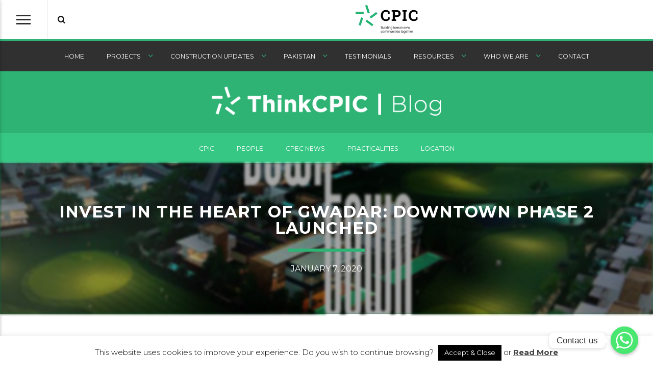

--- FILE ---
content_type: text/html; charset=UTF-8
request_url: https://www.cpicglobal.com/downtown-phase-2/
body_size: 14886
content:

<!DOCTYPE html>
<html lang="en-GB">
  <head>
	<meta charset="utf-8">
	<meta http-equiv="x-ua-compatible" content="ie=edge">
	<meta name="viewport" content="width=device-width, initial-scale=1">
	<link href="https://fonts.googleapis.com/css?family=Montserrat:300,400,700" rel="stylesheet">
		<meta name='robots' content='index, follow, max-image-preview:large, max-snippet:-1, max-video-preview:-1' />

	<!-- This site is optimized with the Yoast SEO plugin v17.6 - https://yoast.com/wordpress/plugins/seo/ -->
	<title>Invest in the Heart of Gwadar: Downtown Phase 2 Launched - CPIC Global</title>
	<link rel="canonical" href="https://www.cpicglobal.com/downtown-phase-2/" />
	<meta property="og:locale" content="en_GB" />
	<meta property="og:type" content="article" />
	<meta property="og:title" content="Invest in the Heart of Gwadar: Downtown Phase 2 Launched - CPIC Global" />
	<meta property="og:description" content="Today, CPIC launch Downtown Phase 2 at China Pak Golf Estates, our new campaign designed to bring people and investors even closer to the great &hellip; read more" />
	<meta property="og:url" content="https://www.cpicglobal.com/downtown-phase-2/" />
	<meta property="og:site_name" content="CPIC Global" />
	<meta property="article:published_time" content="2020-01-07T11:07:45+00:00" />
	<meta property="article:modified_time" content="2024-08-13T10:43:27+00:00" />
	<meta property="og:image" content="https://www.cpicglobal.com/wp-content/uploads/2020/01/downtown-phase2-blog-image-2020.jpg" />
	<meta property="og:image:width" content="465" />
	<meta property="og:image:height" content="308" />
	<meta name="twitter:card" content="summary_large_image" />
	<meta name="twitter:label1" content="Written by" />
	<meta name="twitter:data1" content="Matt Haris" />
	<meta name="twitter:label2" content="Estimated reading time" />
	<meta name="twitter:data2" content="2 minutes" />
	<script type="application/ld+json" class="yoast-schema-graph">{"@context":"https://schema.org","@graph":[{"@type":"WebSite","@id":"https://www.cpicglobal.com/#website","url":"https://www.cpicglobal.com/","name":"CPIC Global","description":"We specialise in real estate opportunities within the $62bn China Pakistan Economic Corridor (CPEC)","potentialAction":[{"@type":"SearchAction","target":{"@type":"EntryPoint","urlTemplate":"https://www.cpicglobal.com/search/{search_term_string}"},"query-input":"required name=search_term_string"}],"inLanguage":"en-GB"},{"@type":"ImageObject","@id":"https://www.cpicglobal.com/downtown-phase-2/#primaryimage","inLanguage":"en-GB","url":"/wp-content/uploads/2020/01/downtown-phase2-blog-image-2020.jpg","contentUrl":"/wp-content/uploads/2020/01/downtown-phase2-blog-image-2020.jpg","width":465,"height":308},{"@type":"WebPage","@id":"https://www.cpicglobal.com/downtown-phase-2/#webpage","url":"https://www.cpicglobal.com/downtown-phase-2/","name":"Invest in the Heart of Gwadar: Downtown Phase 2 Launched - CPIC Global","isPartOf":{"@id":"https://www.cpicglobal.com/#website"},"primaryImageOfPage":{"@id":"https://www.cpicglobal.com/downtown-phase-2/#primaryimage"},"datePublished":"2020-01-07T11:07:45+00:00","dateModified":"2024-08-13T10:43:27+00:00","author":{"@id":"https://www.cpicglobal.com/#/schema/person/bd247ab98c20b6f5536468a3df03b3da"},"breadcrumb":{"@id":"https://www.cpicglobal.com/downtown-phase-2/#breadcrumb"},"inLanguage":"en-GB","potentialAction":[{"@type":"ReadAction","target":["https://www.cpicglobal.com/downtown-phase-2/"]}]},{"@type":"BreadcrumbList","@id":"https://www.cpicglobal.com/downtown-phase-2/#breadcrumb","itemListElement":[{"@type":"ListItem","position":1,"name":"Home","item":"https://www.cpicglobal.com/"},{"@type":"ListItem","position":2,"name":"Blog","item":"https://www.cpicglobal.com/blog/"},{"@type":"ListItem","position":3,"name":"Invest in the Heart of Gwadar: Downtown Phase 2 Launched"}]},{"@type":"Person","@id":"https://www.cpicglobal.com/#/schema/person/bd247ab98c20b6f5536468a3df03b3da","name":"Matt Haris","image":{"@type":"ImageObject","@id":"https://www.cpicglobal.com/#personlogo","inLanguage":"en-GB","url":"https://secure.gravatar.com/avatar/d81c0102f4613e3bb29197c4e9ad97e7?s=96&d=mm&r=g","contentUrl":"https://secure.gravatar.com/avatar/d81c0102f4613e3bb29197c4e9ad97e7?s=96&d=mm&r=g","caption":"Matt Haris"},"url":"https://www.cpicglobal.com/author/mattharisonehomes-com/"}]}</script>
	<!-- / Yoast SEO plugin. -->


<link rel='dns-prefetch' href='//ajax.googleapis.com' />
<link rel='dns-prefetch' href='//js.hs-scripts.com' />
<link rel="stylesheet" href="/wp-includes/css/dist/block-library/style.min.css?ver=5.8.12">
<link rel="stylesheet" href="/wp-content/plugins/chaty/css/chaty-front.min.css?ver=3.1.81707924796">
<link rel="stylesheet" href="/wp-content/plugins/contact-form-7/includes/css/styles.css?ver=5.7">
<link rel="stylesheet" href="/wp-content/plugins/cookie-law-info/public/css/cookie-law-info-public.css?ver=2.0.6">
<link rel="stylesheet" href="/wp-content/plugins/cookie-law-info/public/css/cookie-law-info-gdpr.css?ver=2.0.6">
<link rel="stylesheet" href="/wp-content/plugins/country-phone-field-contact-form-7/assets/css/intlTelInput.min.css?ver=5.8.12">
<link rel="stylesheet" href="/wp-content/plugins/country-phone-field-contact-form-7/assets/css/countrySelect.min.css?ver=5.8.12">
<link rel="stylesheet" href="/wp-content/plugins/foobox-image-lightbox/free/css/foobox.free.min.css?ver=2.7.16">
<link rel="stylesheet" href="/wp-content/plugins/wp-job-manager/assets/dist/css/job-listings.css?ver=d866e43503c5e047c6b0be0a9557cf8e">
<link rel="stylesheet" href="/wp-content/themes/cpic-2018/dist/styles/main.css">
<script src="https://ajax.googleapis.com/ajax/libs/jquery/3.3.1/jquery.min.js" id="jquery-js"></script>
<script type='text/javascript' id='cookie-law-info-js-extra'>
/* <![CDATA[ */
var Cli_Data = {"nn_cookie_ids":[],"cookielist":[],"non_necessary_cookies":[],"ccpaEnabled":"","ccpaRegionBased":"","ccpaBarEnabled":"","strictlyEnabled":["necessary","obligatoire"],"ccpaType":"gdpr","js_blocking":"","custom_integration":"","triggerDomRefresh":"","secure_cookies":""};
var cli_cookiebar_settings = {"animate_speed_hide":"500","animate_speed_show":"500","background":"#FFF","border":"#b1a6a6c2","border_on":"","button_1_button_colour":"#000","button_1_button_hover":"#000000","button_1_link_colour":"#fff","button_1_as_button":"1","button_1_new_win":"","button_2_button_colour":"#333","button_2_button_hover":"#292929","button_2_link_colour":"#444","button_2_as_button":"","button_2_hidebar":"1","button_3_button_colour":"#0daf0a","button_3_button_hover":"#0a8c08","button_3_link_colour":"#fff","button_3_as_button":"1","button_3_new_win":"","button_4_button_colour":"#000","button_4_button_hover":"#000000","button_4_link_colour":"#fff","button_4_as_button":"1","button_7_button_colour":"#61a229","button_7_button_hover":"#4e8221","button_7_link_colour":"#fff","button_7_as_button":"1","button_7_new_win":"","font_family":"inherit","header_fix":"","notify_animate_hide":"","notify_animate_show":"","notify_div_id":"#cookie-law-info-bar","notify_position_horizontal":"left","notify_position_vertical":"bottom","scroll_close":"1","scroll_close_reload":"","accept_close_reload":"","reject_close_reload":"1","showagain_tab":"1","showagain_background":"#fff","showagain_border":"#000","showagain_div_id":"#cookie-law-info-again","showagain_x_position":"100px","text":"#000","show_once_yn":"","show_once":"10000","logging_on":"","as_popup":"","popup_overlay":"1","bar_heading_text":"","cookie_bar_as":"banner","popup_showagain_position":"bottom-right","widget_position":"left"};
var log_object = {"ajax_url":"https:\/\/www.cpicglobal.com\/wp-admin\/admin-ajax.php"};
/* ]]> */
</script>
<script src="/wp-content/plugins/cookie-law-info/public/js/cookie-law-info-public.js?ver=2.0.6" id="cookie-law-info-js"></script>
<script id="foobox-free-min-js-before">
/* Run FooBox FREE (v2.7.16) */
var FOOBOX = window.FOOBOX = {
	ready: true,
	disableOthers: false,
	o: {wordpress: { enabled: true }, countMessage:"image %index of %total", excludes:".fbx-link,.nofoobox,.nolightbox,a[href*="pinterest.com/pin/create/button/"]", affiliate : { enabled: false }},
	selectors: [
		".foogallery-container.foogallery-lightbox-foobox", ".foogallery-container.foogallery-lightbox-foobox-free", ".gallery", ".wp-block-gallery", ".wp-caption", ".wp-block-image", "a:has(img[class*=wp-image-])", ".foobox"
	],
	pre: function( $ ){
		// Custom JavaScript (Pre)
		
	},
	post: function( $ ){
		// Custom JavaScript (Post)
		
		// Custom Captions Code
		
	},
	custom: function( $ ){
		// Custom Extra JS
		
	}
};
</script>
<script src="/wp-content/plugins/foobox-image-lightbox/free/js/foobox.free.min.js?ver=2.7.16" id="foobox-free-min-js"></script>
			<!-- DO NOT COPY THIS SNIPPET! Start of Page Analytics Tracking for HubSpot WordPress plugin v11.1.3-->
			<script class="hsq-set-content-id" data-content-id="blog-post">
				var _hsq = _hsq || [];
				_hsq.push(["setContentType", "blog-post"]);
			</script>
			<!-- DO NOT COPY THIS SNIPPET! End of Page Analytics Tracking for HubSpot WordPress plugin -->
			<link rel="icon" href="/wp-content/uploads/2018/10/cropped-favicon-32x32.png" sizes="32x32" />
<link rel="icon" href="/wp-content/uploads/2018/10/cropped-favicon-192x192.png" sizes="192x192" />
<link rel="apple-touch-icon" href="/wp-content/uploads/2018/10/cropped-favicon-180x180.png" />
<meta name="msapplication-TileImage" content="/wp-content/uploads/2018/10/cropped-favicon-270x270.png" />
		<style type="text/css" id="wp-custom-css">
			.entry-content-asset{
	text-align: center;
}

.entry-content-asset iframe{
		width: 1024px;
    height: 576px;
	max-width: 100%;
}

@media only screen and (max-width: 992px) {
	.entry-content-asset iframe{
		width: 1024px;
    height: 360px;
	max-width: 100%;
}
}


@media only screen and (max-width: 600px) {
	.entry-content-asset iframe{
		width: 1024px;
    height: 180px;
	max-width: 100%;
}
}


#webhook-submission > p:nth-child(9){
	margin: 0 auto !important;
}

.wpcf7-spinner {
    visibility: hidden;
    display: inline-block !important;
    background-color: #23282d;
    opacity: 0.75;
    width: 24px !important;
    height: 24px;
    border: none;
    border-radius: 100%;
    padding: 0;
    margin: 0 24px;
	margin-top: 10px;
    position: relative;
}

.wpcf7 form .wpcf7-response-output {
    margin: 10px;
    padding: 0.2em 1em;
    border: 2px solid #00a0d2;
}

.wpcf7-form{
	margin-bottom: 50px;
}

.field-group{
	display: flex;
	flex-wrap: wrap;
	max-width: 900px;
	justify-content: space-between;
}

.main-footer form{
	text-align: -webkit-center;
}

.field-group p{
	width: 47%;
	margin:10px 0px;
}
.field-group p:nth-child(7), .field-group p:nth-child(7) span{
	width: 100%;
}

.field-group p:nth-child(8){
	width: 40%;
    margin: 0 auto;
	padding-top: 20px;
}

.field-group span{
	width: 100%;
	display: block;
}

.field-group input, .field-group textarea{
	width: 100%;
}

.intl-tel-input.allow-dropdown, .intl-tel-input.allow-dropdown  {
    margin-bottom: 20px !important;
}

/*.first-name, .last-name, .phone-number, .email-address, .city, .country{
	width: 50%;
}

.message{
	width: 100%;
}*/

/* Style input fields */
.wpcf7-form input[type="text"],
.wpcf7-form input[type="email"],
.wpcf7-form input[type="tel"],
.wpcf7-form textarea {
    padding: 15px 0;
    margin-bottom: 20px;
    border: none;
    border-bottom: 2px solid #2EB375;
    box-sizing: border-box;
    color: #2EB375;
		background: #F6F6F6;
}

/* Remove input fields' outline on focus */
.wpcf7-form input[type="text"]:focus,
.wpcf7-form input[type="email"]:focus,
.wpcf7-form input[type="tel"]:focus,
.wpcf7-form textarea:focus {
    outline: none;
    border-bottom: 2px solid #2EB375;
}

/* Style the submit button */
.wpcf7-form input[type="submit"] {
    background-color: #2EB375;
    color: white;
    border: 2px solid #2EB375;
    padding: 10px 20px;
    cursor: pointer;
    transition: background-color 0.3s ease, border-color 0.3s ease;
}

/* Style the submit button on hover */
.wpcf7-form input[type="submit"]:hover {
    background-color: #2EB375;
    border-color: #2EB375;
}

/* Additional styling for form spacing */
.wpcf7-form {
    padding: 0 150px;
}

@media (max-width: 768px) {
    .wpcf7-form {
        padding: 0 30px;
    }
	.field-group p{
	width: 100%;
	margin:10px 0px;
}
.field-group p:nth-child(8){
	width: 80%;
    margin: 0 auto;
	padding-bottom: 30px;
	padding-top: 20px;
}
}

.hbspt-form form{
	max-width: 950px;
	margin-left: auto;
	margin-right: auto;
	padding-bottom: 80px;
}
.hbspt-form form fieldset, 
.hbspt-form form fieldset .input{
	max-width: 100%;
}

.hbspt-form form fieldset .hs-input{
	box-sizing: border-box;
	width: 100% !important;
	min-height: 60px;
	padding: 8px 20px;
	border: 1px solid #2eb375;
	border-width: 0 0 2px 0;
	background: #f6f6f6;
	outline: none;
}
.hbspt-form form .hs-submit .hs-button{
	background: #2eb375;
	color: white;
	border-color: #2eb375;
	outline: none;
	box-shadow: none;
	padding: 12px 100px;
	border-style: solid;
	margin-top: 20px;
	font-weight: 600;
	transition: 0.5s;
}

.hbspt-form form .hs-submit .hs-button:hover{
	background: transparent;
	color: #2eb375;
	transition: 0.5s;
}

@media screen and (max-width: 676px){
	.hbspt-form form fieldset.form-columns-2 .hs-form-field{
		width: 100%;
	}
	.hbspt-form form{
		padding-left: 20px;
		padding-right: 20px;
	}
}

.hbspt-form form fieldset .hs-message .hs-input{
	min-height: 150px;
}

.hbspt-form form label.hs-error-msg{
	font-size: 13px;
	color: red;
}

.hbspt-form form .hs-error-msgs li{
	text-align: left;
	margin: 0 10px;
}

/*.hbspt-form form fieldset.form-columns-2>div:nth-child(1) .input{
	margin: 10px 20px 10px 0px !important;
}
.hbspt-form form fieldset.form-columns-2>div:nth-child(2) .input{
	margin: 10px 0px !important;
}*/

.hbspt-form form fieldset.form-columns-2 .input, .hbspt-form form fieldset.form-columns-1 .input{
	margin: 10px 10px !important;
}
.hbspt-form .hs-error-msgs{
	margin: 0;
	list-style: none;
}
.hbspt-form .hs-error-msgs li{
	padding: 0;
}		</style>
		</head>  <body class="post-template-default single single-post postid-668204 single-format-standard downtown-phase-2 sidebar-primary cpic-global-2018">
    <!--[if IE]>
      <div class="alert alert-warning">
        You are using an <strong>outdated</strong> browser. Please <a href="http://browsehappy.com/">upgrade your browser</a> to improve your experience.      </div>
    <![endif]-->
    <header class="banner">
  <div id="headerBar" class="top-nav">
    <div class="header-left">
      <span id="menuTrigger" class="burger-icon"><span class="burger"></span></span>

      <div class="header-search">
        <span id="showSearch" class="icon"><i class="icon-search"></i></span>
        <form role="search" method="get" class="search-form" action="https://www.cpicglobal.com/">
				<label>
					<span class="screen-reader-text">Search for:</span>
					<input type="search" class="search-field" placeholder="Search &hellip;" value="" name="s" />
				</label>
				<input type="submit" class="search-submit" value="Search" />
			</form>      </div>
    </div>

    <a class="brand" href="https://www.cpicglobal.com/"><img class="logo" src="https://www.cpicglobal.com/wp-content/themes/cpic-2018/assets/images/cpic-logo-blk.png" alt="CPIC logo" /></a>

    <div class="callbacks">
 
    </div>
  </div>

  <nav class="nav-primary">
    <ul id="menu-main-menu-header" class="nav"><li class="active menu-item menu-home"><a href="/">Home</a></li>
<li class="menu-item menu-item-has-children menu-projects"><a href="https://www.cpicglobal.com/projects/">Projects</a>
<ul class="sub-menu">
	<li class="menu-item menu-international-port-city"><a href="https://www.cpicglobal.com/international-port-city-gwadar/">International Port City</a></li>
	<li class="menu-item menu-china-pak-golf-estates"><a href="https://www.cpicglobal.com/china-pak-golf-estates-gwadar/">China Pak Golf Estates</a></li>
</ul>
</li>
<li class="menu-item menu-item-has-children menu-construction-updates"><a href="https://www.cpicglobal.com/projects-construction-updates/">Construction Updates</a>
<ul class="sub-menu">
	<li class="menu-item menu-international-port-city"><a href="https://www.cpicglobal.com/construction-update/">International Port City</a></li>
	<li class="menu-item menu-china-pak-golf-estates"><a href="https://www.cpicglobal.com/construction-update-cpge/">China Pak Golf Estates</a></li>
</ul>
</li>
<li class="menu-item menu-item-has-children menu-pakistan"><a href="https://www.cpicglobal.com/pakistan-overview/">Pakistan</a>
<ul class="sub-menu">
	<li class="menu-item menu-country-overview"><a href="https://www.cpicglobal.com/pakistan-overview/">Country Overview</a></li>
	<li class="menu-item menu-gwadar"><a href="https://www.cpicglobal.com/pakistan-overview/gwadar/">Gwadar</a></li>
	<li class="menu-item menu-china-pakistan-economic-corridor-cpec"><a href="https://www.cpicglobal.com/pakistan-overview/cpec/">China-Pakistan Economic Corridor (CPEC)</a></li>
</ul>
</li>
<li class="menu-item menu-testimonials"><a href="/testimonials/">Testimonials</a></li>
<li class="active menu-item menu-item-has-children menu-resources"><a href="https://www.cpicglobal.com/media/">Resources</a>
<ul class="sub-menu">
	<li class="active menu-item menu-blog"><a href="https://www.cpicglobal.com/blog/">Blog</a></li>
	<li class="menu-item menu-downloads"><a href="https://www.cpicglobal.com/download/">Downloads</a></li>
	<li class="menu-item menu-mobile-app"><a href="https://www.cpicglobal.com/the-cpic-global-mobile-app/">Mobile App</a></li>
	<li class="menu-item menu-in-the-press"><a href="https://www.cpicglobal.com/media/">In The Press</a></li>
</ul>
</li>
<li class="menu-item menu-item-has-children menu-who-we-are"><a href="https://www.cpicglobal.com/about-cpic/">Who We Are</a>
<ul class="sub-menu">
	<li class="menu-item menu-company"><a href="https://www.cpicglobal.com/about-cpic/">Company</a></li>
	<li class="menu-item menu-why-invest-with-cpic"><a href="https://www.cpicglobal.com/reasons-to-invest/">Why Invest with CPIC</a></li>
	<li class="menu-item menu-our-events"><a href="https://www.cpicglobal.com/cpic-events/">Our Events</a></li>
</ul>
</li>
<li class="menu-item menu-contact"><a href="https://www.cpicglobal.com/contact/">Contact</a></li>
</ul>  </nav>

      <div class="blog-topper">
      <a class="logo" href="https://www.cpicglobal.com/blog/"><img src="https://www.cpicglobal.com/wp-content/themes/cpic-2018/assets/images/blog-logo.png" alt="Think CPIC blog logo" /></a>

      <nav class="blog-nav">
        <ul id="menu-blog-nav" class="nav"><li class="current-post-ancestor active current-post-parent menu-item menu-cpic"><a href="/category/cpic/">CPIC</a></li>
<li class="menu-item menu-people"><a href="/category/people/">People</a></li>
<li class="menu-item menu-cpec-news"><a href="/category/cpec-news/">CPEC News</a></li>
<li class="menu-item menu-practicalities"><a href="/category/practicalities/">Practicalities</a></li>
<li class="current-post-ancestor active current-post-parent menu-item menu-location"><a href="/category/location/">Location</a></li>
</ul>      </nav>
    </div>
  </header>    <div class="wrap container-fluid" role="document">
      <div class="content row">
        <main class="main">
          
  <header class="top">
    <div class="image" style="background-image: url(/wp-content/uploads/2020/01/downtown-phase2-blog-image-2020.jpg);"></div>
    <h1 class="entry-title">Invest in the Heart of Gwadar: Downtown Phase 2 Launched</h1>
    <time class="updated" datetime="2020-01-07T11:07:45+00:00">January 7, 2020</time>
  </header>

  <article class="post-668204 post type-post status-publish format-standard has-post-thumbnail hentry category-blog category-cpic category-gwadar-property-show category-location category-news">
    <div class="entry-content">
      <div class="meta">
        <p class="byline author vcard">By <a href="https://www.cpicglobal.com/author/mattharisonehomes-com/" rel="author" class="fn">Matt Haris</a></p>
      </div>
      
      <p dir="ltr">Today, CPIC launch Downtown Phase 2 at China Pak Golf Estates, our new campaign designed to bring people and investors even closer to the great things Gwadar has to offer.</p>
<p dir="ltr">At the commercial heart of Pakistan&#8217;s port city, Downtown Phase 2 occupies an unrivalled location straddling the CPEC Highway (N10) with a selection of Commercial and Residential plots.</p>
<p dir="ltr">Our latest launch is a collection of never seen before plots in the epicentre of <a href="https://www.cpicglobal.com/china-pak-golf-estates-gwadar/">China Pak Golf Estates</a>. Not only will this area will be the first to receive fully fledged infrastructure, it will be also be amongst the earliest in handing over completed plots to our customers.</p>
<ul>
<li dir="ltr">
<p dir="ltr">Commercial plots along the main CPEC highway</p>
</li>
<li dir="ltr">
<p dir="ltr">Residential plots within Downtown</p>
</li>
<li dir="ltr">
<p dir="ltr">Part of $265 million mega master community</p>
</li>
</ul>
<p dir="ltr">Look out for our Downtown Phase 2 Launch events held at locations across the US and Europe.</p>
<p dir="ltr"><strong>Update: Events and offers are no longer available</strong></p>
<p dir="ltr">With our special launch offers on events, investors can purchase residential and commercial plots with flexible payment plans available. Limited plots available! Downtown Phase 1 was a sell out so make sure that you invest as soon as possible.</p>
<p dir="ltr">For anyone who can&#8217;t make it to one of our mega events, then please register your interest for Downtown Phase 2 plots using one of the following links below. A CPIC consultant would be in touch and happily assist you:</p>
<p dir="ltr"><del>Registering will allow you to reserve a plot to your Wishlist for only £500 / $500 before the 27th of January.</del></p>
<p dir="ltr">CPIC specialise in real estate opportunities within the $62bn <a href="https://www.cpicglobal.com/pakistan-overview/cpec/" target="_blank" rel="noopener noreferrer" data-saferedirecturl="https://www.google.com/url?q=https://www.cpicglobal.com/pakistan-overview/cpec/&amp;source=gmail&amp;ust=1578488898410000&amp;usg=AFQjCNHXCnO-tF7-Ves_jOJ4CQdYHCwFpQ">China Pakistan Economic Corridor (CPEC)</a>, offering the public a chance to securely invest in the huge opportunities Gwadar presents and particularly in the $265 Million luxury gated community of China Pak Golf Estates at the heart of Gwadar, which is poised to become South Asia&#8217;s busiest shipping port by 2023.</p>
<p dir="ltr">China Pak Golf Estates is a GDA approved master community being constructed by a leading Chinese state-owned construction conglomerate, giving investors peace of mind that they can invest securely. <a href="https://www.cpicglobal.com/construction-update-cpge/">See our construction updates</a> with pictures of development taking place right now.</p>
<p>&nbsp;</p>

      <div class="post-share">
        <span class="title">Share this:</span>
        <a class="fb" href="#" title="Share on facebook" data-service="facebook" target="_blank"><i class="icon-facebook"></i></a>
        <a class="tw" href="#" title="Share on Twitter" data-service="twitter" data-text="Invest in the Heart of Gwadar: Downtown Phase 2 Launched" target="_blank"><i class="icon-twitter"></i></a>
        <a class="li" href="#" title="Share on Linked In" data-service="linkedIn" target="_blank"><i class="icon-linkedin"></i></a>
      </div>
    </div>

    <footer>
      
          </footer>
    
<section id="comments" class="comments">
  
  
  </section>
  </article>

      <aside class="sidebar">
      <section class="widget categories-2 widget_categories"><h3>Categories</h3>
			<ul>
					<li class="cat-item cat-item-24"><a href="/category/beginners-guide/">Beginners Guide</a>
</li>
	<li class="cat-item cat-item-7"><a href="/category/blog/">Blog</a>
</li>
	<li class="cat-item cat-item-8"><a href="/category/cpec-news/" title="Catch up with all the latest news from CPEC. Look out for constant updates to  this page regarding a wide range of related topics, project news, commentary and pictures about the economic partnership between Pakistan and China.">CPEC News</a>
</li>
	<li class="cat-item cat-item-23"><a href="/category/cpic/">CPIC</a>
</li>
	<li class="cat-item cat-item-25"><a href="/category/gwadar-news/">Gwadar News</a>
</li>
	<li class="cat-item cat-item-9"><a href="/category/gwadar-property-show/">Gwadar Property Show</a>
</li>
	<li class="cat-item cat-item-10"><a href="/category/location/">Location</a>
</li>
	<li class="cat-item cat-item-11"><a href="/category/news/">News</a>
</li>
	<li class="cat-item cat-item-12"><a href="/category/people/">People</a>
</li>
	<li class="cat-item cat-item-14"><a href="/category/practicalities/">Practicalities</a>
</li>
	<li class="cat-item cat-item-13"><a href="/category/press-releases/">Press Releases</a>
</li>
			</ul>

			</section>
		<section class="widget recent-posts-2 widget_recent_entries">
		<h3>Recent Posts</h3>
		<ul>
											<li>
					<a href="/pasni-port-proposal/">Pasni Port Proposal Reinforces Gwadar’s Long-Term Case</a>
									</li>
											<li>
					<a href="/12m-invest-in-aquaculture-2/">$12M Invested in Aquaculture: From FDI to Exports</a>
									</li>
											<li>
					<a href="/balochistan-youth-securing-jobs-abroad-gulf-opportunities-and-pakistans-rising-workforce/">Balochistan Youth Securing Jobs Abroad: Gulf Opportunities and Pakistan’s Rising Workforce</a>
									</li>
											<li>
					<a href="/clean-water-for-gwadar/">Clean Water for Gwadar: A Turning Point in Urban Resilience</a>
									</li>
											<li>
					<a href="/gwadars-ferry-move-signals/">Gwadar’s Ferry Move Signals Emerging Market Shift</a>
									</li>
					</ul>

		</section>    </aside><!-- /.sidebar -->
  
  <div class="block fullimgtext-section -short -center -middle -grey">
	<h3 class="heading">Ready To Invest With CPIC?</h3>	
			<a class="main-button -launchmodal -green" href="https://www.cpicglobal.com/contact/">Request a callback</a>
	</div>        </main><!-- /.main -->
      </div><!-- /.content -->
    </div><!-- /.wrap -->
    <footer class="main-footer">
    <div class="awards">
    <h3>Our Awards & Recognition</h3>        	    		<img loading="lazy" class="awardlogo" src="/wp-content/uploads/2018/08/best-development.png" alt="Best Development in Gwadar 2018 Award logo" />
    	        	    		<img loading="lazy" class="awardlogo" src="/wp-content/uploads/2018/08/best-developer.png" alt="Best Developer in Pakistan 2018 award logo" />
    	        	    		<img loading="lazy" class="awardlogo" src="/wp-content/uploads/2018/08/best-international-developer.png" alt="Best International Developer 2018 award logo" />
    	      </div>
  
    <div class="awards">
                  <img loading="lazy" class="awardlogo" src="/wp-content/uploads/2021/01/Bloomberg-logo-1.png" alt="" />
                        <img loading="lazy" class="awardlogo" src="/wp-content/uploads/2021/03/Sky-Sports-logo.png" alt="" />
                        <img loading="lazy" class="awardlogo" src="/wp-content/uploads/2018/11/275px-Tencent_Logo.png" alt="Tencent Logo" />
                        <img loading="lazy" class="awardlogo" src="/wp-content/uploads/2018/11/ary-news-logo-footer.gif" alt="Ary News" />
                        <img loading="lazy" class="awardlogo" src="/wp-content/uploads/2018/11/wRBwCLBVT-smallPNG.png" alt="Dunya News TV Station Logo" />
                        <img loading="lazy" class="awardlogo" src="/wp-content/uploads/2018/11/geo-news-logo-footer.png" alt="Geo" />
                        <img loading="lazy" class="awardlogo" src="/wp-content/uploads/2018/11/275px-China_com_logo.png" alt="China.com logo" />
                        <img loading="lazy" class="awardlogo" src="/wp-content/uploads/2019/02/UK-44-logo.png" alt="UK44" />
            </div>
	

	    <div class="awards">
    <h3>Get our mobile app</h3>        	<a href="https://apps.apple.com/ae/app/cpic-global/id1489224329">    		<img loading="lazy" class="awardlogo" src="/wp-content/uploads/2020/07/pic_app-store-badge-small.gif" alt="" />
    	</a>        	    		<img loading="lazy" class="awardlogo" src="/wp-content/uploads/2020/07/pic_google-play-badge-small.gif" alt="Get it on Google Play" />
    	      </div>
  	
	<h1 style="padding-top:80px; padding-bottom: 30px;">
		Contact Us
	</h1>
	<div class="wpcf7 no-js" id="wpcf7-f1570888-o1" lang="en-GB" dir="ltr">
<div class="screen-reader-response"><p role="status" aria-live="polite" aria-atomic="true"></p> <ul></ul></div>
<form action="/downtown-phase-2/#wpcf7-f1570888-o1" method="post" class="wpcf7-form init" id="webhooks-contact-form" aria-label="Contact form" novalidate="novalidate" data-status="init">
<div style="display: none;">
<input type="hidden" name="_wpcf7" value="1570888" />
<input type="hidden" name="_wpcf7_version" value="5.7" />
<input type="hidden" name="_wpcf7_locale" value="en_GB" />
<input type="hidden" name="_wpcf7_unit_tag" value="wpcf7-f1570888-o1" />
<input type="hidden" name="_wpcf7_container_post" value="0" />
<input type="hidden" name="_wpcf7_posted_data_hash" value="" />
</div>
<div class="field-group" id="webhook-submission">
	<p><span class="wpcf7-form-control-wrap" data-name="first-name"><input size="40" class="wpcf7-form-control wpcf7-text wpcf7-validates-as-required first-name" aria-required="true" aria-invalid="false" placeholder="First Name" value="" type="text" name="first-name" /></span>
	</p>
	<p><span class="wpcf7-form-control-wrap" data-name="last-name"><input size="40" class="wpcf7-form-control wpcf7-text wpcf7-validates-as-required last-name" aria-required="true" aria-invalid="false" placeholder="Last Name" value="" type="text" name="last-name" /></span>
	</p>
	<p><span class="wpcf7-form-control-wrap" data-name="phone"><input size="40" class="wpcf7-form-control wpcf7-text wpcf7-phonetext wpcf7-validates-as-required wpcf7-validates-as-phonetext phone-number" data-numberonly="true" aria-required="true" aria-invalid="false" placeholder="Phone Number" value="" type="text" name="phone" /><input type="hidden" name="phone-country-code" class="wpcf7-phonetext-country-code" /></span>
	</p>
	<p><span class="wpcf7-form-control-wrap" data-name="email"><input size="40" class="wpcf7-form-control wpcf7-text wpcf7-email wpcf7-validates-as-required wpcf7-validates-as-email email-address" aria-required="true" aria-invalid="false" placeholder="Email Address" value="" type="email" name="email" /></span>
	</p>
	<p><span class="wpcf7-form-control-wrap" data-name="city"><input size="40" class="wpcf7-form-control wpcf7-text wpcf7-validates-as-required city" aria-required="true" aria-invalid="false" placeholder="City" value="" type="text" name="city" /></span>
	</p>
	<p><span class="wpcf7-form-control-wrap" data-name="country"><input size="40" class="wpcf7-form-control wpcf7-text wpcf7-countrytext wpcf7-validates-as-required wpcf7-validates-as-countrytext country" aria-required="true" aria-invalid="false" placeholder="Country" value="" type="text" name="country" /></span>
	</p>
	<p><span class="wpcf7-form-control-wrap" data-name="message"><textarea cols="40" rows="7" class="wpcf7-form-control wpcf7-textarea wpcf7-validates-as-required message" aria-required="true" aria-invalid="false" placeholder="Message" name="message"></textarea></span>
	</p>
<input class="wpcf7-form-control wpcf7-hidden" value="https://hooks.zapier.com/hooks/catch/1760585/3057bv2/" type="hidden" name="zapier-webhook-url" />
	<p><input class="wpcf7-form-control has-spinner wpcf7-submit" type="submit" value="Submit" />
	</p>
</div><div class="wpcf7-response-output" aria-hidden="true"></div></form></div> 	<!--
					<script>
						window.hsFormsOnReady = window.hsFormsOnReady || [];
						window.hsFormsOnReady.push(()=>{
							hbspt.forms.create({
								portalId: 23232821,
								formId: "6c9d0349-1df4-4179-ab79-1bf395ad5021",
								target: "#hbspt-form-1768851654000-8845947932",
								region: "na1",
								
						})});
					</script>
					<div class="hbspt-form" id="hbspt-form-1768851654000-8845947932"></div>-->

	
	
	
	
	
	
	
	
	
	
	
	
	
	
	
	
	
	
	
	

  <div class="footer-navinfo">
  	<div class="inner">

      <div class="footer-menu">
		  
		          <!--<a class="footeremail" href="#" data-email="" data-key=""></a>-->
		  
				<h4 class="title">Customer Service</h4>
		  		<a href="tel:+44 20 3026 3800">+44 20 3026 3800</a>
		  		<a href="tel:+1 917 905 2742">+1 917 905 2742</a>  
		  


		  
		  
                  <h4 class="title">Get Social</h4>
                      <a class="social" href="https://twitter.com/cpicglobal" target="_blank"><i class="icon-twitter"></i></a>
                      <a class="social" href="https://www.facebook.com/cpicglobal/" target="_blank"><i class="icon-facebook"></i></a>
                      <a class="social" href="https://www.instagram.com/cpicglobal/" target="_blank"><i class="icon-instagram"></i></a>
                      <a class="social" href="https://www.linkedin.com/company/cpicglobal/" target="_blank"><i class="icon-linkedin"></i></a>
                      <a class="social" href="https://www.youtube.com/channel/UCy9rV3XBEQogUcqkH1qxp1Q/" target="_blank"><i class="icon-youtube"></i></a>
                        </div>

      <div class="footer-menu -nav">
        <h4 class="title">About CPIC</h4>        <ul id="menu-about-cpic" class="footer-nav"><li class="menu-item menu-who-we-are"><a href="https://www.cpicglobal.com/about-cpic/">Who We Are</a></li>
<li class="menu-item menu-international-port-city"><a href="https://www.cpicglobal.com/international-port-city-gwadar/">International Port City</a></li>
<li class="menu-item menu-china-pak-golf-estates"><a href="https://www.cpicglobal.com/china-pak-golf-estates-gwadar/">China Pak Golf Estates</a></li>
<li class="menu-item menu-resources"><a href="https://www.cpicglobal.com/download/">Resources</a></li>
<li class="menu-item menu-mobile-app"><a href="https://www.cpicglobal.com/the-cpic-global-mobile-app/">Mobile App</a></li>
<li class="menu-item menu-in-the-press"><a href="https://www.cpicglobal.com/media/">In The Press</a></li>
<li class="menu-item menu-privacy-policy"><a href="https://www.cpicglobal.com/privacy-policy-2/">Privacy Policy</a></li>
</ul>      </div>

      <div class="footer-menu -nav">
        <h4 class="title">Why Pakistan?</h4>        <ul id="menu-why-pakistan" class="footer-nav"><li class="menu-item menu-faq"><a href="https://www.cpicglobal.com/faqs/">FAQ</a></li>
<li class="menu-item menu-pakistan-overview"><a href="https://www.cpicglobal.com/pakistan-overview/">Pakistan Overview</a></li>
<li class="menu-item menu-china-pakistan-economic-corridor-cpec"><a href="https://www.cpicglobal.com/pakistan-overview/cpec/">China-Pakistan Economic Corridor (CPEC)</a></li>
<li class="menu-item menu-gwadar"><a href="https://www.cpicglobal.com/pakistan-overview/gwadar/">Gwadar</a></li>
<li class="menu-item menu-construction-updates"><a href="https://www.cpicglobal.com/construction-update/">Construction Updates</a></li>
<li class="menu-item menu-testimonials"><a href="/testimonials/">Testimonials</a></li>
</ul>      </div>
    </div>
  </div>

  <div class="copyright">
  	<p>&copy; 2026 CPIC. All rights reserved.</p>
  </div>
</footer>

<div class="nav-overlay"></div>

<nav id="burgerNav" class="nav-secondary">
  <span id="navClose" class="close"></span>

  <ul id="menu-burger-menu" class="nav"><li class="menu-item menu-home"><a href="https://www.cpicglobal.com/">Home</a></li>
<li class="menu-item menu-item-has-children menu-projects"><a href="https://www.cpicglobal.com/projects/">Projects</a>
<ul class="sub-menu">
	<li class="menu-item menu-international-port-city"><a href="https://www.cpicglobal.com/international-port-city-gwadar/">International Port City</a></li>
	<li class="menu-item menu-china-pak-golf-estates"><a href="https://www.cpicglobal.com/china-pak-golf-estates-gwadar/">China Pak Golf Estates</a></li>
</ul>
</li>
<li class="menu-item menu-item-has-children menu-construction-updates"><a href="https://www.cpicglobal.com/projects-construction-updates/">Construction Updates</a>
<ul class="sub-menu">
	<li class="menu-item menu-international-port-city"><a href="https://www.cpicglobal.com/construction-update/">International Port City</a></li>
	<li class="menu-item menu-china-pak-golf-estates"><a href="https://www.cpicglobal.com/construction-update-cpge/">China Pak Golf Estates</a></li>
</ul>
</li>
<li class="menu-item menu-item-has-children menu-pakistan"><a href="https://www.cpicglobal.com/pakistan-overview/">Pakistan</a>
<ul class="sub-menu">
	<li class="menu-item menu-pakistan-overview"><a href="https://www.cpicglobal.com/pakistan-overview/">Pakistan Overview</a></li>
	<li class="menu-item menu-china-pakistan-economic-corridor-cpec"><a href="https://www.cpicglobal.com/pakistan-overview/cpec/">China-Pakistan Economic Corridor (CPEC)</a></li>
	<li class="menu-item menu-gwadar"><a href="https://www.cpicglobal.com/pakistan-overview/gwadar/">Gwadar</a></li>
</ul>
</li>
<li class="menu-item menu-testimonials"><a href="/testimonials/">Testimonials</a></li>
<li class="active menu-item menu-item-has-children menu-resources"><a href="https://www.cpicglobal.com/media/">Resources</a>
<ul class="sub-menu">
	<li class="active menu-item menu-blog"><a href="https://www.cpicglobal.com/blog/">Blog</a></li>
	<li class="menu-item menu-downloads"><a href="https://www.cpicglobal.com/download/">Downloads</a></li>
	<li class="menu-item menu-in-the-press"><a href="https://www.cpicglobal.com/media/">In The Press</a></li>
	<li class="menu-item menu-mobile-app"><a href="https://www.cpicglobal.com/the-cpic-global-mobile-app/">Mobile App</a></li>
</ul>
</li>
<li class="menu-item menu-item-has-children menu-who-we-are"><a href="https://www.cpicglobal.com/about-cpic/">Who We Are</a>
<ul class="sub-menu">
	<li class="menu-item menu-company"><a href="https://www.cpicglobal.com/about-cpic/">Company</a></li>
	<li class="menu-item menu-why-invest-with-cpic"><a href="https://www.cpicglobal.com/reasons-to-invest/">Why Invest with CPIC</a></li>
	<li class="menu-item menu-our-events"><a href="https://www.cpicglobal.com/cpic-events/">Our Events</a></li>
</ul>
</li>
<li class="menu-item menu-contact"><a href="https://www.cpicglobal.com/contact/">Contact</a></li>
<li class="menu-item menu-faq"><a href="https://www.cpicglobal.com/faqs/">FAQ</a></li>
</ul></nav>

<!--googleoff: all--><div id="cookie-law-info-bar" data-nosnippet="true"><span>This website uses cookies to improve your experience. Do you wish to continue browsing? <a role='button' tabindex='0' data-cli_action="accept" id="cookie_action_close_header"  class="medium cli-plugin-button cli-plugin-main-button cookie_action_close_header cli_action_button" style="display:inline-block; ">Accept &amp; Close</a> or <a href="https://www.cpicglobal.com/privacy-policy-2/" id="CONSTANT_OPEN_URL"  class="cli-plugin-main-link"  style="display:inline-block;" >Read More</a></span></div><div id="cookie-law-info-again" style="display:none;" data-nosnippet="true"><span id="cookie_hdr_showagain">Privacy & Cookies Policy</span></div><div class="cli-modal" data-nosnippet="true" id="cliSettingsPopup" tabindex="-1" role="dialog" aria-labelledby="cliSettingsPopup" aria-hidden="true">
  <div class="cli-modal-dialog" role="document">
	<div class="cli-modal-content cli-bar-popup">
	  	<button type="button" class="cli-modal-close" id="cliModalClose">
			<svg class="" viewBox="0 0 24 24"><path d="M19 6.41l-1.41-1.41-5.59 5.59-5.59-5.59-1.41 1.41 5.59 5.59-5.59 5.59 1.41 1.41 5.59-5.59 5.59 5.59 1.41-1.41-5.59-5.59z"></path><path d="M0 0h24v24h-24z" fill="none"></path></svg>
			<span class="wt-cli-sr-only">Close</span>
	  	</button>
	  	<div class="cli-modal-body">
			<div class="cli-container-fluid cli-tab-container">
	<div class="cli-row">
		<div class="cli-col-12 cli-align-items-stretch cli-px-0">
			<div class="cli-privacy-overview">
				<h4>Privacy Overview</h4>				<div class="cli-privacy-content">
					<div class="cli-privacy-content-text">This website uses cookies to improve your experience while you navigate through the website. Out of these cookies, the cookies that are categorized as necessary are stored on your browser as they are essential for the working of basic functionalities of the website. We also use third-party cookies that help us analyze and understand how you use this website. These cookies will be stored in your browser only with your consent. You also have the option to opt-out of these cookies. But opting out of some of these cookies may have an effect on your browsing experience.</div>
				</div>
				<a class="cli-privacy-readmore"  aria-label="Show more" tabindex="0" role="button" data-readmore-text="Show more" data-readless-text="Show less"></a>			</div>
		</div>
		<div class="cli-col-12 cli-align-items-stretch cli-px-0 cli-tab-section-container">
												<div class="cli-tab-section">
						<div class="cli-tab-header">
							<a role="button" tabindex="0" class="cli-nav-link cli-settings-mobile" data-target="necessary" data-toggle="cli-toggle-tab">
								Necessary							</a>
							<div class="wt-cli-necessary-checkbox">
                        <input type="checkbox" class="cli-user-preference-checkbox"  id="wt-cli-checkbox-necessary" data-id="checkbox-necessary" checked="checked"  />
                        <label class="form-check-label" for="wt-cli-checkbox-necessary">Necessary</label>
                    </div>
                    <span class="cli-necessary-caption">Always Enabled</span> 						</div>
						<div class="cli-tab-content">
							<div class="cli-tab-pane cli-fade" data-id="necessary">
								<div class="wt-cli-cookie-description">
									Necessary cookies are absolutely essential for the website to function properly. This category only includes cookies that ensures basic functionalities and security features of the website. These cookies do not store any personal information.								</div>
							</div>
						</div>
					</div>
																	<div class="cli-tab-section">
						<div class="cli-tab-header">
							<a role="button" tabindex="0" class="cli-nav-link cli-settings-mobile" data-target="non-necessary" data-toggle="cli-toggle-tab">
								Non-necessary							</a>
							<div class="cli-switch">
                        <input type="checkbox" id="wt-cli-checkbox-non-necessary" class="cli-user-preference-checkbox"  data-id="checkbox-non-necessary"  checked='checked' />
                        <label for="wt-cli-checkbox-non-necessary" class="cli-slider" data-cli-enable="Enabled" data-cli-disable="Disabled"><span class="wt-cli-sr-only">Non-necessary</span></label>
                    </div>						</div>
						<div class="cli-tab-content">
							<div class="cli-tab-pane cli-fade" data-id="non-necessary">
								<div class="wt-cli-cookie-description">
									Any cookies that may not be particularly necessary for the website to function and is used specifically to collect user personal data via analytics, ads, other embedded contents are termed as non-necessary cookies. It is mandatory to procure user consent prior to running these cookies on your website.								</div>
							</div>
						</div>
					</div>
										</div>
	</div>
</div>
	  	</div>
	  	<div class="cli-modal-footer">
			<div class="wt-cli-element cli-container-fluid cli-tab-container">
				<div class="cli-row">
					<div class="cli-col-12 cli-align-items-stretch cli-px-0">
						<div class="cli-tab-footer wt-cli-privacy-overview-actions">
						
															<a id="wt-cli-privacy-save-btn" role="button" tabindex="0" data-cli-action="accept" class="wt-cli-privacy-btn cli_setting_save_button wt-cli-privacy-accept-btn cli-btn">SAVE & ACCEPT</a>
													</div>
						
					</div>
				</div>
			</div>
		</div>
	</div>
  </div>
</div>
<div class="cli-modal-backdrop cli-fade cli-settings-overlay"></div>
<div class="cli-modal-backdrop cli-fade cli-popupbar-overlay"></div>
<!--googleon: all--><script type='text/javascript' id='chaty-front-end-js-extra'>
/* <![CDATA[ */
var chaty_settings = {"ajax_url":"https:\/\/www.cpicglobal.com\/wp-admin\/admin-ajax.php","analytics":"0","capture_analytics":"0","token":"c06c7ec75a","lang":{"whatsapp_label":"WhatsApp Message","hide_whatsapp_form":"Hide WhatsApp Form"},"chaty_widgets":[{"id":0,"identifier":0,"settings":{"cta_type":"simple-view","cta_body":"","cta_head":"","cta_head_bg_color":"","cta_head_text_color":"","show_close_button":1,"position":"right","custom_position":1,"bottom_spacing":"25","side_spacing":"25","icon_view":"vertical","default_state":"click","cta_text":"Contact us","cta_text_color":"#333333","cta_bg_color":"#ffffff","show_cta":"first_click","is_pending_mesg_enabled":"off","pending_mesg_count":"1","pending_mesg_count_color":"#ffffff","pending_mesg_count_bgcolor":"#dd0000","widget_icon":"chat-base","widget_icon_url":"","font_family":"-apple-system,BlinkMacSystemFont,Segoe UI,Roboto,Oxygen-Sans,Ubuntu,Cantarell,Helvetica Neue,sans-serif","widget_size":"54","custom_widget_size":"54","is_google_analytics_enabled":0,"close_text":"Hide","widget_color":"#A886CD","widget_rgb_color":"168,134,205","has_custom_css":0,"custom_css":"","widget_token":"97ef38a442","widget_index":"","attention_effect":""},"triggers":{"has_time_delay":1,"time_delay":"0","exit_intent":0,"has_display_after_page_scroll":0,"display_after_page_scroll":"0","auto_hide_widget":0,"hide_after":0,"show_on_pages_rules":[],"time_diff":0,"has_date_scheduling_rules":0,"date_scheduling_rules":{"start_date_time":"","end_date_time":""},"date_scheduling_rules_timezone":0,"day_hours_scheduling_rules_timezone":0,"has_day_hours_scheduling_rules":[],"day_hours_scheduling_rules":[],"day_time_diff":0,"show_on_direct_visit":0,"show_on_referrer_social_network":0,"show_on_referrer_search_engines":0,"show_on_referrer_google_ads":0,"show_on_referrer_urls":[],"has_show_on_specific_referrer_urls":0,"has_traffic_source":0,"has_countries":0,"countries":[],"has_target_rules":0},"channels":[{"channel":"Whatsapp","value":"447511702518","hover_text":"WhatsApp","svg_icon":"<svg width=\"39\" height=\"39\" viewBox=\"0 0 39 39\" fill=\"none\" xmlns=\"http:\/\/www.w3.org\/2000\/svg\"><circle class=\"color-element\" cx=\"19.4395\" cy=\"19.4395\" r=\"19.4395\" fill=\"#49E670\"\/><path d=\"M12.9821 10.1115C12.7029 10.7767 11.5862 11.442 10.7486 11.575C10.1902 11.7081 9.35269 11.8411 6.84003 10.7767C3.48981 9.44628 1.39593 6.25317 1.25634 6.12012C1.11674 5.85403 2.13001e-06 4.39053 2.13001e-06 2.92702C2.13001e-06 1.46351 0.83755 0.665231 1.11673 0.399139C1.39592 0.133046 1.8147 1.01506e-06 2.23348 1.01506e-06C2.37307 1.01506e-06 2.51267 1.01506e-06 2.65226 1.01506e-06C2.93144 1.01506e-06 3.21063 -2.02219e-06 3.35022 0.532183C3.62941 1.19741 4.32736 2.66092 4.32736 2.79397C4.46696 2.92702 4.46696 3.19311 4.32736 3.32616C4.18777 3.59225 4.18777 3.59224 3.90858 3.85834C3.76899 3.99138 3.6294 4.12443 3.48981 4.39052C3.35022 4.52357 3.21063 4.78966 3.35022 5.05576C3.48981 5.32185 4.18777 6.38622 5.16491 7.18449C6.42125 8.24886 7.39839 8.51496 7.81717 8.78105C8.09636 8.91409 8.37554 8.9141 8.65472 8.648C8.93391 8.38191 9.21309 7.98277 9.49228 7.58363C9.77146 7.31754 10.0507 7.1845 10.3298 7.31754C10.609 7.45059 12.2841 8.11582 12.5633 8.38191C12.8425 8.51496 13.1217 8.648 13.1217 8.78105C13.1217 8.78105 13.1217 9.44628 12.9821 10.1115Z\" transform=\"translate(12.9597 12.9597)\" fill=\"#FAFAFA\"\/><path d=\"M0.196998 23.295L0.131434 23.4862L0.323216 23.4223L5.52771 21.6875C7.4273 22.8471 9.47325 23.4274 11.6637 23.4274C18.134 23.4274 23.4274 18.134 23.4274 11.6637C23.4274 5.19344 18.134 -0.1 11.6637 -0.1C5.19344 -0.1 -0.1 5.19344 -0.1 11.6637C-0.1 13.9996 0.624492 16.3352 1.93021 18.2398L0.196998 23.295ZM5.87658 19.8847L5.84025 19.8665L5.80154 19.8788L2.78138 20.8398L3.73978 17.9646L3.75932 17.906L3.71562 17.8623L3.43104 17.5777C2.27704 15.8437 1.55796 13.8245 1.55796 11.6637C1.55796 6.03288 6.03288 1.55796 11.6637 1.55796C17.2945 1.55796 21.7695 6.03288 21.7695 11.6637C21.7695 17.2945 17.2945 21.7695 11.6637 21.7695C9.64222 21.7695 7.76778 21.1921 6.18227 20.039L6.17557 20.0342L6.16817 20.0305L5.87658 19.8847Z\" transform=\"translate(7.7758 7.77582)\" fill=\"white\" stroke=\"white\" stroke-width=\"0.2\"\/><\/svg>","is_desktop":1,"is_mobile":0,"icon_color":"#49E670","icon_rgb_color":"73,230,112","channel_type":"Whatsapp","custom_image_url":"","order":"","pre_set_message":"","is_use_web_version":"1","is_open_new_tab":"1","is_default_open":"0","has_welcome_message":"0","chat_welcome_message":"<p>How can I help you? :)<\/p>","qr_code_image_url":"","mail_subject":"","channel_account_type":"personal","contact_form_settings":[],"contact_fields":[],"url":"https:\/\/web.whatsapp.com\/send?phone=447511702518","mobile_target":"","desktop_target":"_blank","target":"_blank","is_agent":0,"agent_data":[],"header_text":"","header_sub_text":"","header_bg_color":"","header_text_color":"","widget_token":"97ef38a442","widget_index":"","click_event":""}]}],"data_analytics_settings":"off"};
/* ]]> */
</script>
<script src="/wp-content/plugins/chaty/js/cht-front-script.min.js?ver=3.1.81707924796" id="chaty-front-end-js"></script>
<script src="/wp-content/plugins/contact-form-7/includes/swv/js/index.js?ver=5.7" id="swv-js"></script>
<script type='text/javascript' id='contact-form-7-js-extra'>
/* <![CDATA[ */
var wpcf7 = {"api":{"root":"https:\/\/www.cpicglobal.com\/wp-json\/","namespace":"contact-form-7\/v1"},"cached":"1"};
/* ]]> */
</script>
<script src="/wp-content/plugins/contact-form-7/includes/js/index.js?ver=5.7" id="contact-form-7-js"></script>
<script src="/wp-content/plugins/country-phone-field-contact-form-7/assets/js/intlTelInput.min.js?ver=5.8.12" id="nbcpf-intlTelInput-script-js"></script>
<script type='text/javascript' id='nbcpf-countryFlag-script-js-extra'>
/* <![CDATA[ */
var nbcpf = {"ajaxurl":"https:\/\/www.cpicglobal.com\/wp-admin\/admin-ajax.php"};
/* ]]> */
</script>
<script src="/wp-content/plugins/country-phone-field-contact-form-7/assets/js/countrySelect.min.js?ver=5.8.12" id="nbcpf-countryFlag-script-js"></script>
<script id="nbcpf-countryFlag-script-js-after">
		(function($) {
			$(function() {
				$(".wpcf7-countrytext").countrySelect({
					defaultCountry: "pk",
				});
				$(".wpcf7-phonetext").intlTelInput({
					autoHideDialCode: false,
					autoPlaceholder: "off",
					nationalMode: false,
					separateDialCode: false,
					hiddenInput: "full_number",
					initialCountry: "pk",	
				});

				$(".wpcf7-phonetext").each(function () {
					var hiddenInput = $(this).attr("name");
					//console.log(hiddenInput);
					$("input[name="+hiddenInput+"-country-code]").val($(this).val());
				});
				
				$(".wpcf7-phonetext").on("countrychange", function() {
					// do something with iti.getSelectedCountryData()
					//console.log(this.value);
					var hiddenInput = $(this).attr("name");
					$("input[name="+hiddenInput+"-country-code]").val(this.value);
					
				});$(".wpcf7-phonetext").on("keyup", function() {
						var dial_code = $(this).siblings(".flag-container").find(".country-list li.active span.dial-code").text();
						if(dial_code == "")
						var dial_code = $(this).siblings(".flag-container").find(".country-list li.highlight span.dial-code").text();
						var value   = $(this).val();
						console.log(dial_code, value);
						$(this).val(dial_code + value.substring(dial_code.length));
					 });$(".wpcf7-countrytext").on("keyup", function() {
					var country_name = $(this).siblings(".flag-dropdown").find(".country-list li.active span.country-name").text();
					if(country_name == "")
					var country_name = $(this).siblings(".flag-dropdown").find(".country-list li.highlight span.country-name").text();
					
					var value   = $(this).val();
					//console.log(country_name, value);
					$(this).val(country_name + value.substring(country_name.length));
				});
				
			});
		})(jQuery);
</script>
<script type='text/javascript' id='leadin-script-loader-js-js-extra'>
/* <![CDATA[ */
var leadin_wordpress = {"userRole":"visitor","pageType":"post","leadinPluginVersion":"11.1.3"};
/* ]]> */
</script>
<script src="https://js.hs-scripts.com/23232821.js?integration=WordPress&#038;ver=11.1.3" async defer id="hs-script-loader"></script>
<script src="/wp-content/themes/cpic-2018/dist/scripts/main.js" id="sage/js-js"></script>
<script defer src="https://js.hsforms.net/forms/embed/v2.js?ver=11.1.3" id="leadin-forms-v2-js"></script>
<!-- start Simple Custom CSS and JS -->
<script type="text/javascript">
document.addEventListener( 'wpcf7submit', function( event ) {
//     if ( 'webhooks-contact-form' == event.detail.contactFormId ) { 
        var form = document.getElementById( 'webhooks-contact-form' ); 
        var webhookUrl = form.querySelector( 'input[name="zapier-webhook-url"]' ).value;
        fetch( webhookUrl, {
            method: 'POST',
            body: new FormData( form )
        } );
//     }
}, false );</script>
<!-- end Simple Custom CSS and JS -->
  </body>
</html>
<!-- Cached by WP-Optimize (gzip) - https://getwpo.com - Last modified: Mon, 19 Jan 2026 19:40:54 GMT -->


--- FILE ---
content_type: text/css
request_url: https://www.cpicglobal.com/wp-content/themes/cpic-2018/dist/styles/main.css
body_size: 11820
content:
/*! normalize.css v3.0.1 | MIT License | git.io/normalize */html{font-family:sans-serif;-ms-text-size-adjust:100%;-webkit-text-size-adjust:100%}body{margin:0}article,aside,details,figcaption,figure,footer,header,hgroup,main,nav,section,summary{display:block}a{background:transparent}a:active,a:hover{outline:0}h1{font-size:2em;margin:0.67em 0}img{border:0}button,input,optgroup,select,textarea{color:inherit;font:inherit;margin:0}button{overflow:visible}button,select{text-transform:none}button,html input[type="button"],input[type="reset"],input[type="submit"]{-webkit-appearance:button;cursor:pointer}button::-moz-focus-inner,input::-moz-focus-inner{border:0;padding:0}input{line-height:normal}fieldset{border:1px solid #c0c0c0;margin:0 2px;padding:0.35em 0.625em 0.75em}textarea{overflow:auto}@font-face{font-family:'fontello';src:url("../../assets/fonts/fontello.eot?44198836");src:url("../../assets/fonts/fontello.eot?44198836#iefix") format("embedded-opentype"),url("../../assets/fonts/fontello.woff2?44198836") format("woff2"),url("../../assets/fonts/fontello.woff?44198836") format("woff"),url("../../assets/fonts/fontello.ttf?44198836") format("truetype"),url("../../assets/fonts/fontello.svg?44198836#fontello") format("svg");font-weight:normal;font-style:normal}[class^="icon-"]:before,[class*=" icon-"]:before{font-family:"fontello";font-style:normal;font-weight:normal;speak:none;display:inline-block;text-decoration:inherit;width:1em;margin-right:.2em;text-align:center;font-variant:normal;text-transform:none;line-height:1em;margin-left:.2em;-webkit-font-smoothing:antialiased;-moz-osx-font-smoothing:grayscale}.icon-search:before{content:'\e800'}.icon-popup:before{content:'\e801'}.icon-mail:before{content:'\e802'}.icon-phone:before{content:'\e803'}.icon-twitter:before{content:'\f099'}.icon-facebook:before{content:'\f09a'}.icon-linkedin:before{content:'\f0e1'}.icon-angle-left:before{content:'\f104'}.icon-angle-right:before{content:'\f105'}.icon-angle-up:before{content:'\f106'}.icon-angle-down:before{content:'\f107'}.icon-youtube:before{content:'\f167'}.icon-instagram:before{content:'\f16d'}.icon-ok:before{content:'\e804'}@keyframes bounce{0%,20%,50%,80%,100%{transform:translateY(0)}40%{transform:translateY(-8px)}60%{transform:translateY(-10px)}}@keyframes pulse{0%,50%,100%{transform:scale(1)}25%,75%{transform:scale(1.15)}}.video-block>.videos>.videowrapper>.vid,.text-video>.video>.videowrapper,.ipc-phase-1-handover .ipcvideo-block .videos>.videowrapper>.vid{position:relative;padding:0 0 56.25%;cursor:pointer}.video-block>.videos>.videowrapper>.vid>iframe,.text-video>.video>.videowrapper>iframe,.text-video>.video>.videowrapper>video,.ipc-phase-1-handover .ipcvideo-block .videos>.videowrapper>.vid>iframe{position:absolute;top:0;left:0;width:100%;height:100%}h1::after,.block>h3::after,.text-video>.copy>.heading::after{content:'';display:block;width:60%;max-width:150px;height:6px;margin:24px auto;background:#2eb375}.playButton,.video-block>.videos>.videowrapper>.vid>.play,.text-video>.video>.videowrapper>.play,.video-gallery>.vid-thumbs>.thumb>.play,.ipc-phase-1-handover .ipcvideo-block .videos>.videowrapper>.vid>.play{position:absolute;top:50%;left:50%;display:-ms-flexbox;display:-webkit-flex;display:flex;-ms-flex-pack:center;justify-content:center;-ms-flex-align:center;-webkit-align-items:center;align-items:center;width:44px;height:30px;background:rgba(0,0,0,0.6);border-radius:10px;transition:all 250ms;transform:translate3d(-50%, -50%, 0);z-index:1}.playButton::before,.video-block>.videos>.videowrapper>.vid>.play::before,.text-video>.video>.videowrapper>.play::before,.video-gallery>.vid-thumbs>.thumb>.play::before,.ipc-phase-1-handover .ipcvideo-block .videos>.videowrapper>.vid>.play::before{content:"";display:block;border-style:solid;border-width:6px 0 6px 13px;border-color:transparent transparent transparent #fff}@media (min-width: 768px){.playButton,.video-block>.videos>.videowrapper>.vid>.play,.text-video>.video>.videowrapper>.play,.video-gallery>.vid-thumbs>.thumb>.play,.ipc-phase-1-handover .ipcvideo-block .videos>.videowrapper>.vid>.play{width:60px;height:40px}.playButton::before,.video-block>.videos>.videowrapper>.vid>.play::before,.text-video>.video>.videowrapper>.play::before,.video-gallery>.vid-thumbs>.thumb>.play::before,.ipc-phase-1-handover .ipcvideo-block .videos>.videowrapper>.vid>.play::before{border-width:9px 0 9px 18px}}.vidThumb,.video-block>.videos>.videowrapper>.vid>.image,.text-video>.video>.videowrapper>.image,.video-gallery>.vid-thumbs>.thumb>.image,.ipc-phase-1-handover .ipcvideo-block .videos>.videowrapper>.vid>.image{position:absolute;top:50%;left:50%;transform:translate(-50%, -50%);width:70%}.sr-only,.screen-reader-text{position:absolute;width:1px;height:1px;padding:0;margin:-1px;overflow:hidden;clip:rect(0, 0, 0, 0);border:0}.sr-only-focusable:active,.screen-reader-text:active,.sr-only-focusable:focus,.screen-reader-text:focus{position:static;width:auto;height:auto;margin:0;overflow:visible;clip:auto}body{font-family:"Montserrat",sans-serif;font-weight:300;font-display:swap;color:#131313;background:#fff;-webkit-font-smoothing:antialiased;-moz-osx-font-smoothing:grayscale}body.home main.main{text-align:center}body.blog,body.single,body.category,body.search{background:#fff}body.blog .nav-primary,body.single .nav-primary,body.category .nav-primary,body.search .nav-primary{border-color:#2eb375}body.blog main.main::after,body.single main.main::after,body.category main.main::after,body.search main.main::after{clear:both;content:"";display:block}@media (min-width: 1024px){body.blog .post-carouselwrap,body.blog article.post,body.single .post-carouselwrap,body.single article.post,body.category .post-carouselwrap,body.category article.post,body.search .post-carouselwrap,body.search article.post{float:left;width:75%;box-sizing:border-box}}@media (min-width: 1440px){body.blog .post-carouselwrap,body.blog article.post,body.single .post-carouselwrap,body.single article.post,body.category .post-carouselwrap,body.category article.post,body.search .post-carouselwrap,body.search article.post{width:calc(100% - 300px)}}@media (min-width: 1440px){body.blog article.post,body.single article.post,body.category article.post,body.search article.post{width:calc(90% - 300px)}}h1,.block>h3{margin:0;font-weight:700;font-size:1.8em;text-transform:uppercase;text-align:center;line-height:1;letter-spacing:1.1px}@media (min-width: 768px){h1,.block>h3{font-size:2.1em}}@media (min-width: 1024px){h1,.block>h3{font-size:2.6em}}@media (min-width: 1440px){h1,.block>h3{font-size:3.2em}}h3{margin:0.7em 0;color:#303030;font-weight:200;text-transform:uppercase;font-size:1.5em;line-height:1}@media (min-width: 768px){h3{font-size:1.9em}}@media (min-width: 1024px){h3{font-size:2.15em}}a{color:#2eb375}img{max-width:100%;height:auto}ul,ol{margin:2em auto;padding:0}ul>li,ol>li{padding:10px 0}ul>li>p,ol>li>p{margin:0}ul.tick-list{text-align:left;list-style:none}ul.tick-list>li::before{content:'\e804';display:inline-block;width:24px;height:24px;margin:-2px 5px 0 0;color:#2eb375;font-size:1.4117647059em;vertical-align:middle;font-family:"fontello"}.container{width:90%;max-width:1200px;margin:0 auto}.line-before::before{content:'';display:block;max-width:100px;height:6px;margin:0 auto;background:#c8d4db}@media (min-width: 768px){.-half{display:inline-block;width:50%;vertical-align:top}}.nav-overlay{display:none;position:fixed;top:0;right:0;bottom:0;left:0;background:rgba(0,0,0,0.4);z-index:999}.close{position:absolute;top:10px;right:15px;display:block;width:26px;height:26px;cursor:pointer}.close::before,.close::after{content:'';position:absolute;top:50%;left:50%;width:100%;height:2px;background:#fff}.close::before{transform:translateX(-50%) rotate(45deg)}.close::after{transform:translateX(-50%) rotate(-45deg)}.nav-secondary{position:fixed;top:0;bottom:0;left:0;width:90%;background:#2eb375;transform:translate3d(-100%, 0, 0);transition:transform 400ms cubic-bezier(0.1, 0.1, 0.25, 0.9);box-shadow:-2px 0 8px rgba(0,0,0,0.4);z-index:999}@media (min-width: 768px){.nav-secondary{max-width:340px}}.nav-secondary.-open{transform:translate3d(0, 0, 0)}.nav-secondary>.nav{height:100%;margin:0;padding:10px 0 30px;list-style:none;overflow-y:auto;-webkit-overflow-scrolling:touch}.nav-secondary>.nav>.menu-item{margin:0 5px;padding:0 35px;border-bottom:1px solid rgba(255,255,255,0.15);transition:background 275ms}.nav-secondary>.nav>.menu-item:hover{background:rgba(255,255,255,0.1)}.nav-secondary>.nav>.menu-item:last-child>a{border:0}.nav-secondary>.nav>.menu-item>.sub-menu{margin:0;padding-left:10px;font-size:0.9em;list-style:none}.nav-secondary>.nav>.menu-item>.sub-menu>.menu-item{padding:0}.nav-secondary>.nav>.menu-item a{display:block;padding:10px 0;color:#fff;font-size:.7941176471em;font-weight:700;text-decoration:none;text-transform:uppercase;transition:padding 275ms}.nav-secondary>.nav>.menu-item a:hover{padding-left:4px}.nav-secondary>.nav>.menu-item.menu-item-has-children>a{padding-bottom:5px}.page-header>h1{margin:1.8em 0 0.6em}.block{max-width:90%;margin:0 auto;padding:2.5em 0;clear:both}.block+.solo-button{margin-top:0}.basic-content:not(:empty),.text-content{max-width:1200px;margin:2em auto 3em;padding:2em 5%;line-height:1.4}.basic-content:not(:empty)::after,.text-content::after{clear:both;content:"";display:block}.basic-content:not(:empty).-pagination,.text-content.-pagination{clear:both}.basic-content:not(:empty)>ul,.text-content>ul{max-width:80%}.basic-content:not(:empty)>p:first-of-type,.text-content>p:first-of-type{margin-top:60px}.basic-content.-noposts{padding-top:0;text-align:center}.basic-content.-noposts>.alert-warning{margin:0 0 40px;padding:20px;background:#37c784;color:#fff;font-weight:400}.basic-content.-noposts>.search-form .search-field{padding:12px 20px;border:1px solid #ccc}.basic-content.-noposts>.search-form>.search-submit{padding:13px 20px;border:0;color:#fff;font-weight:400;background:#2eb375}.basic-content.-contact::after{clear:both;content:"";display:block}/*! Flickity v2.1.2
https://flickity.metafizzy.co
---------------------------------------------- */.flickity-enabled{position:relative}.flickity-enabled:focus{outline:none}.flickity-viewport{overflow:hidden;position:relative;height:100%}.flickity-slider{position:absolute;width:100%;height:100%}.flickity-enabled.is-draggable{-webkit-tap-highlight-color:transparent;tap-highlight-color:transparent;-webkit-user-select:none;-moz-user-select:none;-ms-user-select:none;user-select:none}.flickity-enabled.is-draggable .flickity-viewport{cursor:move;cursor:-webkit-grab;cursor:grab}.flickity-enabled.is-draggable .flickity-viewport.is-pointer-down{cursor:-webkit-grabbing;cursor:grabbing}.flickity-button{position:absolute;background:rgba(255,255,255,0.75);border:none;color:#333}.flickity-button:hover{background:white;cursor:pointer}.flickity-button:focus{outline:none;box-shadow:0 0 0 5px #19F}.flickity-button:active{opacity:0.6}.flickity-button:disabled{opacity:0.3;cursor:auto;pointer-events:none}.flickity-button-icon{fill:#333}.flickity-prev-next-button{top:50%;width:44px;height:44px;border-radius:50%;transform:translateY(-50%)}.flickity-prev-next-button.previous{left:10px}.flickity-prev-next-button.next{right:10px}.flickity-rtl .flickity-prev-next-button.previous{left:auto;right:10px}.flickity-rtl .flickity-prev-next-button.next{right:auto;left:10px}.flickity-prev-next-button .flickity-button-icon{position:absolute;left:20%;top:20%;width:60%;height:60%}.flickity-page-dots{position:absolute;width:100%;bottom:-25px;padding:0;margin:0;list-style:none;text-align:center;line-height:1}.flickity-rtl .flickity-page-dots{direction:rtl}.flickity-page-dots .dot{display:inline-block;width:10px;height:10px;margin:0 5px;padding:0;background:#333;border-radius:50%;opacity:0.25;cursor:pointer}.flickity-page-dots .dot.is-selected{opacity:1}.enquiry-button{display:none}@media (min-width: 768px){.enquiry-button{display:-ms-flexbox;display:-webkit-flex;display:flex;-ms-flex-align:center;-webkit-align-items:center;align-items:center;padding:10px 2em;text-transform:uppercase;text-align:center;text-decoration:none;color:#fff;font-weight:700;background:#2eb375}}.main-button,.w2linput.submit,.w2linput[type="button"],.ninja-forms-field.submit,.ninja-forms-field[type="button"],.sidebar>.widget>.OneSignal-prompt{display:inline-block;margin:10px 0 0;padding:14px 28px;color:#fff;text-transform:uppercase;text-decoration:none;font-size:.7941176471em;font-weight:700;border-radius:2px;background:#2eb375;box-shadow:3px 3px #248a5a;transition:background 250ms;position:relative}@media (min-width: 768px){.main-button,.w2linput.submit,.w2linput[type="button"],.ninja-forms-field.submit,.ninja-forms-field[type="button"],.sidebar>.widget>.OneSignal-prompt{font-size:1.0294117647em}}.main-button:hover,.w2linput.submit:hover,.w2linput:hover[type="button"],.ninja-forms-field.submit:hover,.ninja-forms-field:hover[type="button"],.sidebar>.widget>.OneSignal-prompt:hover{background:#39cc87}.main-button:not(.-blk):active,.w2linput.submit:not(.-blk):active,.w2linput:not(.-blk):active[type="button"],.ninja-forms-field.submit:not(.-blk):active,.ninja-forms-field:not(.-blk):active[type="button"],.sidebar>.widget>.OneSignal-prompt:not(.-blk):active{top:2px;left:2px;box-shadow:none}.main-button.-blk,.-blk.w2linput.submit,.-blk.w2linput[type="button"],.-blk.ninja-forms-field.submit,.-blk.ninja-forms-field[type="button"],.sidebar>.widget>.-blk.OneSignal-prompt{padding:12px 25px;font-size:.8823529412em;background:#303030;box-shadow:none}.main-button.-blk:hover,.-blk.w2linput.submit:hover,.-blk.w2linput:hover[type="button"],.-blk.ninja-forms-field.submit:hover,.-blk.ninja-forms-field:hover[type="button"],.sidebar>.widget>.-blk.OneSignal-prompt:hover{background:#424242}.main-button.bronze,.bronze.w2linput.submit,.bronze.w2linput[type="button"],.bronze.ninja-forms-field.submit,.bronze.ninja-forms-field[type="button"],.sidebar>.widget>.bronze.OneSignal-prompt{padding:12px 25px;font-size:.8823529412em;background:#d79b73;box-shadow:none}.main-button.bronze:hover,.bronze.w2linput.submit:hover,.bronze.w2linput:hover[type="button"],.bronze.ninja-forms-field.submit:hover,.bronze.ninja-forms-field:hover[type="button"],.sidebar>.widget>.bronze.OneSignal-prompt:hover{background:#dfaf8f}.search-form label{font-weight:normal}.sf_one_column{margin:0 auto 30px}@media (min-width: 768px){.sf_one_column{width:calc(90% - 300px);max-width:780px}}.sf_type_checkbox{margin:0 0 30px}.sf_type_checkbox>input.checkbox{display:inline-block;width:auto;margin:0 12px 0 0}.-contact>.sf_one_column{margin:0 auto 5em}.w2llead sup{color:#d24641}.w2llabel,.nf-field-label>label{font-weight:400 !important}.w2linput,.ninja-forms-field{width:100%;margin:6px 0 20px;padding:10px 15px;border:1px solid #f8f8f8;border:0;border-bottom:2px solid #2eb375;box-sizing:border-box;border-radius:0}.w2linput::-webkit-input-placeholder,.ninja-forms-field::-webkit-input-placeholder{color:#333}.w2linput:-moz-placeholder,.ninja-forms-field:-moz-placeholder{color:#333}.w2linput::-moz-placeholder,.ninja-forms-field::-moz-placeholder{color:#333}.w2linput:-ms-input-placeholder,.ninja-forms-field:-ms-input-placeholder{color:#333}.w2linput.select,.ninja-forms-field.select{-webkit-appearance:none;-moz-appearance:none;-ms-appearance:none;-o-appearance:none;appearance:none;padding:10px 15px;border:0;background:url("../../assets/images/chevron-down.png") no-repeat calc(100% - 10px) center #f5f5f5;background-size:16px}.w2linput.submit,.w2linput[type="button"],.ninja-forms-field.submit,.ninja-forms-field[type="button"]{border:0}.error_message{display:block;margin:-20px 0 30px;padding:15px 25px;color:#fff;font-weight:400;background:#ee615c}.nf-form-cont{max-width:500px;margin:30px auto 0}@media (min-width: 768px){.nf-form-cont.-right{float:right;max-width:400px;margin-left:30px}}@media (min-width: 1440px){.nf-form-cont.-right{margin-left:60px}}.nf-form-title>h3{margin-top:0;font-size:1.3em;font-weight:400}.nf-form-content{margin-top:20px}.roi-calc .btTotalNextWrapper{margin:50px 0 0}.roi-calc .btQuoteBookingForm .btQuoteTotal{border-radius:3px}.roi-calc .btQuoteTotalCurrency{border-radius:0}.roi-calc .btQuoteTotalCalc{border-radius:0}.sidebar{padding:30px 25px;box-sizing:border-box;text-align:center;background:#f7f6f6}@media (min-width: 1024px){.sidebar{float:left;width:25%;margin:calc(2.7em + 30px) 0 50px}}@media (min-width: 1440px){.sidebar{width:300px}}.sidebar>.widget{margin:0 auto 45px}.sidebar>.widget:last-child{margin-bottom:0}.sidebar>.widget.widget_categories .cat-item{border-bottom:1px solid;transition:border-color 250ms}.sidebar>.widget.widget_categories .cat-item:hover{border-bottom-color:#2eb375}.sidebar>.widget>h3{margin-bottom:30px;font-size:.9117647059em;font-weight:400}.sidebar>.widget>h3::after{content:'';display:block;width:32px;height:5px;margin:10px auto;background:#2eb375}.sidebar>.widget>ul{margin:0;list-style:none}@media (min-width: 1024px){.sidebar>.widget>ul{text-align:left}}.sidebar>.widget>ul a{color:#333;font-size:.8529411765em;font-weight:400;text-decoration:none}.sidebar>.widget>ul a:hover{color:#2eb375}article.job_listing{max-width:1100px;margin:3em auto;padding:0 5%}.job_description{line-height:1.4;font-size:0.95em}.job_application.application>input{background:#2eb375;color:#fff;font-weight:400}.mobile-menu{display:none}header.banner{background:#fff}.burger-icon{display:-ms-flexbox;display:-webkit-flex;display:flex;-ms-flex-align:center;-webkit-align-items:center;align-items:center;-ms-flex-align:start;-webkit-align-self:center;align-self:center;order:2;width:28px;height:26px;padding:0 2em;color:#303030;border:0;background:none;cursor:pointer}@media (min-width: 768px){.burger-icon{order:0}}.burger-icon:focus{outline:0}.burger-icon:focus>.burger::before{top:-6px}.burger-icon:focus>.burger::after{top:6px}.burger-icon>.burger{position:relative;display:block;-ms-user-select:none;-moz-user-select:none;-webkit-user-select:none;user-select:none}.burger-icon>.burger,.burger-icon>.burger::before,.burger-icon>.burger::after{width:100%;height:3px;background:#303030;transition:top 200ms cubic-bezier(0.59, 0, 1, 0.75)}.burger-icon>.burger::before,.burger-icon>.burger::after{content:'';position:absolute;left:0}.burger-icon>.burger::before{top:-8px}.burger-icon>.burger::after{top:8px}.header-search{display:-ms-flexbox;display:-webkit-flex;display:flex;-ms-flex-align:center;-webkit-align-items:center;align-items:center;padding:0 1em;border-right:1px solid #e1e1e1;position:relative}@media (min-width: 768px){.header-search{border-left:1px solid #e1e1e1;border-right:0}}.header-search>.icon{cursor:pointer}.header-search>.search-form{display:none;position:absolute;left:100%;height:100%;white-space:nowrap}.header-search>.search-form .screen-reader-text{display:none}.header-search>.search-form .search-field{height:100%;padding-right:12px;border:0;transition:border 250ms}.header-search>.search-form .search-field::-webkit-input-placeholder{color:#ccc}.header-search>.search-form .search-field:-moz-placeholder{color:#ccc}.header-search>.search-form .search-field::-moz-placeholder{color:#ccc}.header-search>.search-form .search-field:-ms-input-placeholder{color:#ccc}.header-search>.search-form .search-field:focus{border-right:1px solid #e1e1e1;outline:0}.header-search>.search-form>.search-submit{display:none;padding:8px 10px;font-weight:700;color:#fff;border:0;border-radius:2px;background:#2eb375}.nav-primary{display:none}@media (min-width: 1024px){.nav-primary{display:block;border-top:4px solid #d79b73;background:#303030}}.nav-primary .nav{margin:0;padding:0;list-style:none;text-align:center}.nav-primary .nav>.active>a::after{opacity:1}.nav-primary>.nav>.menu-item{display:inline-block;position:relative}.nav-primary>.nav>.menu-item a{position:relative;color:#fff;font-size:.7647058824em;font-weight:400;text-transform:uppercase;text-decoration:none}.nav-primary>.nav>.menu-item a::after{content:'';position:absolute;bottom:5px;left:0;width:calc(100% - 40px);height:3px;margin:0 20px;background:#2eb375;opacity:0;transition:opacity 275ms}.nav-primary>.nav>.menu-item>a{display:inline-block;margin:12px 20px}.nav-primary>.nav>.menu-item>a::after{bottom:-5px;width:100%;margin:0}.nav-primary>.nav>.menu-item a:hover::after{background:#3dcd8a;opacity:1}.nav-primary .menu-item>.sub-menu{visibility:hidden;opacity:0;position:absolute;top:calc(100% - 10px);left:0;margin:0;padding:0;list-style:none;text-align:left;background:#303030;white-space:nowrap;transition:all 250ms cubic-bezier(0.1, 0.1, 0.25, 0.9)}.nav-primary .menu-item>.sub-menu>.menu-item{padding:0}.nav-primary .menu-item>.sub-menu a{display:inline-block;padding:12px 20px}.menu-item-has-children::after{content:'\f107';display:inline-block;font-family:"fontello";color:#2eb375;position:relative;right:10px}.menu-item-has-children:hover>.sub-menu{visibility:visible;opacity:1;top:100%;z-index:998}.top-nav{display:-ms-flexbox;display:-webkit-flex;display:flex;-ms-flex-pack:justify;justify-content:space-between;background:#fff;border-bottom:1px solid #ccc;transition:box-shadow 250ms;transform:translateZ(0);z-index:999}@media (min-width: 1024px){.top-nav{border-bottom:0}}.top-nav.-stick{position:fixed;top:0;width:100%;box-shadow:0 0 10px -1px rgba(0,0,0,0.4)}.top-nav.-stick>.brand>.logo{width:80px}.top-nav>.header-left{display:-ms-flexbox;display:-webkit-flex;display:flex;order:2}@media (min-width: 768px){.top-nav>.header-left{order:0}}.logo{display:block;width:100px;height:auto;margin:8px auto 10px 10px;transition:width 350ms}@media (min-width: 768px){.logo{width:130px;margin-left:0;padding-left:40%;}}.callbacks{display:-ms-flexbox;display:-webkit-flex;display:flex}.phonelink{display:none}@media (min-width: 768px){.phonelink{display:-ms-flexbox;display:-webkit-flex;display:flex;-ms-flex-align:center;-webkit-align-items:center;align-items:center;padding:10px 15px;text-decoration:none;text-align:right}}.main-footer{background:#f6f6f6}.main-footer>.awards{padding:30px 5% 25px;text-align:center}.main-footer>.awards>.awardlogo{max-width:180px;max-height:90px;margin:15px;vertical-align:middle}@media (min-width: 768px){.main-footer>.awards>.awardlogo{max-width:275px;max-height:135px;margin:0 15px 15px}}.main-footer>.footer-navinfo{padding:40px 0;background:#303030}.main-footer>.footer-navinfo>.inner{width:80%;max-width:1100px;margin:0 auto;text-align:center}@media (min-width: 1024px){.main-footer>.footer-navinfo>.inner{width:100%}}.footer-menu{text-align:left;vertical-align:top}@media (min-width: 768px){.footer-menu{display:inline-block;width:49%}}@media (min-width: 1024px){.footer-menu{width:auto;margin-right:40px}}@media (min-width: 1440px){.footer-menu{margin-right:60px}}.footer-menu:last-child{margin-right:0}.footer-menu>.title{font-size:.8235294118em;text-transform:uppercase;color:#fff}.footer-menu>.social{display:inline-block;font-size:.8235294118em;color:#fff}.footer-menu>.footer-nav{margin:0;padding:0}.footer-menu>.footer-nav>.menu-item{padding:0}.footer-menu a{display:block;padding:3px 0;color:#b9b9b9;font-size:.7647058824em;font-weight:400;text-decoration:none}.footer-menu a:hover{text-decoration:underline}.footer-menu.-signup>.forminner{font-size:.7647058824em}.footer-menu.-signup>.forminner>.input{display:inline-block;padding:10px 15px;color:#fff;border:0;background:#404044;vertical-align:top}.footer-menu.-signup>.forminner>.input::-webkit-input-placeholder{color:#ccc;font-weight:400}.footer-menu.-signup>.forminner>.input:-moz-placeholder{color:#ccc;font-weight:400}.footer-menu.-signup>.forminner>.input::-moz-placeholder{color:#ccc;font-weight:400}.footer-menu.-signup>.forminner>.input:-ms-input-placeholder{color:#ccc;font-weight:400}.footer-menu.-signup>.forminner>.submit{padding:10px 14px;color:#fff;font-weight:700;text-transform:uppercase;border:0;background:#d79b73}.main-footer>.copyright{padding:10px;color:#fff;font-size:.7058823529em;font-weight:700;text-align:center;background:#d79b73}.main-footer>.copyright>p{margin:0;padding:3px 0}.sidebar-form{position:fixed;top:100px;right:-10px;width:320px;max-width:90%;max-height:80vh;padding:20px 25px;box-sizing:border-box;background:#fff;box-shadow:-2px 2px 10px -2px rgba(0,0,0,0.4);transition:transform 400ms cubic-bezier(0.1, 0.1, 0.25, 0.9);transform:translate3d(100%, 0, 0);overflow:auto;-webkit-overflow-scrolling:touch;z-index:999}.sidebar-form.-shown{transform:translate3d(0, 0, 0)}.sidebar-form>.title{font-size:1.4em}.sidebar-form>.close{position:absolute;top:8px;left:8px;cursor:pointer}.sidebar-form>.close::before,.sidebar-form>.close::after{content:'';position:absolute;top:0;left:0;width:24px;height:1px;background:#333}.sidebar-form>.close::before{transform:translateY(8px) rotate(45deg)}.sidebar-form>.close::after{transform:translateY(8px) rotate(-45deg)}.sidebar-form>.sf_one_column{float:none;width:100%;margin-bottom:12px}.sidebar-form .w2linput{padding:8px 12px}.fullimgtext-section{display:-ms-flexbox;display:-webkit-flex;display:flex;-ms-flex-direction:column;-webkit-flex-direction:column;flex-direction:column;min-height:calc(75vh - 4em);padding:4em 5%;background-color:#303030;background-size:cover;background-repeat:no-repeat;background-position:center top;position:relative;clear:both}.fullimgtext-section.-short{min-height:0}.fullimgtext-section:not(.-short)>p{font-size:1.0882352941em}.fullimgtext-section.-left{-ms-flex-align:start;-webkit-align-items:flex-start;align-items:flex-start}.fullimgtext-section.-left>.heading::after{margin-left:0}.fullimgtext-section.-left>p{text-align:left}.fullimgtext-section.-center{-ms-flex-align:center;-webkit-align-items:center;align-items:center}.fullimgtext-section.-right{-ms-flex-align:end;-webkit-align-items:flex-end;align-items:flex-end}.fullimgtext-section.-right>.heading::after{margin-right:0}.fullimgtext-section.-right>p{text-align:right}.fullimgtext-section.-top{-ms-flex-pack:start;justify-content:flex-start}.fullimgtext-section.-middle{-ms-flex-pack:center;justify-content:center}.fullimgtext-section.-bottom{-ms-flex-pack:end;justify-content:flex-end}.fullimgtext-section.-columns>.main-button.-lightgreen,.fullimgtext-section.-columns>.-lightgreen.w2linput.submit,.fullimgtext-section.-columns>.-lightgreen.w2linput[type="button"],.fullimgtext-section.-columns>.-lightgreen.ninja-forms-field.submit,.fullimgtext-section.-columns>.-lightgreen.ninja-forms-field[type="button"],.sidebar>.widget.fullimgtext-section.-columns>.-lightgreen.OneSignal-prompt{background-color:#45cf8f}.fullimgtext-section.-green{background-color:#2eb375}.fullimgtext-section.-green>.heading::after{background:#fff}.fullimgtext-section.-green>.main-button.-green,.fullimgtext-section.-green>.-green.w2linput.submit,.fullimgtext-section.-green>.-green.w2linput[type="button"],.fullimgtext-section.-green>.-green.ninja-forms-field.submit,.fullimgtext-section.-green>.-green.ninja-forms-field[type="button"],.sidebar>.widget.fullimgtext-section.-green>.-green.OneSignal-prompt{background-color:#303030}.fullimgtext-section.-clear{background-color:transparent}.fullimgtext-section.-clear>.heading,.fullimgtext-section.-clear>p{color:#303030}.fullimgtext-section.-black>h3{color:#fff;position:relative;z-index:2}.fullimgtext-section.-black::after,.fullimgtext-section.-white::after{content:'';position:absolute;top:0;right:0;bottom:0;left:0;z-index:1}.fullimgtext-section.-black::after{background:rgba(0,0,0,0.4)}.fullimgtext-section.-white::after{background:rgba(255,255,255,0.4)}.fullimgtext-section>.heading,.fullimgtext-section>p,.fullimgtext-section>.main-button,.fullimgtext-section>.w2linput.submit,.fullimgtext-section>.w2linput[type="button"],.fullimgtext-section>.ninja-forms-field.submit,.fullimgtext-section>.ninja-forms-field[type="button"],.sidebar>.widget.fullimgtext-section>.OneSignal-prompt{position:relative;z-index:2}.fullimgtext-section>.heading,.fullimgtext-section>.column-section>.column>.heading{color:#fff}.fullimgtext-section>p{max-width:820px;color:#fff;font-size:.7794117647em;font-weight:400;text-align:center;line-height:1.4}@media (min-width: 768px){.fullimgtext-section>p{font-size:.9411764706em}}.fullimgtext-section>.column-section{margin:25px 0 30px;position:relative;z-index:2}@media (min-width: 768px){.fullimgtext-section>.column-section{display:-ms-flexbox;display:-webkit-flex;display:flex;-ms-flex-wrap:wrap;-webkit-flex-wrap:wrap;flex-wrap:wrap;-ms-flex-pack:justify;justify-content:space-between}}.fullimgtext-section>.column-section>.column{max-width:400px;margin:0 auto}@media (min-width: 768px){.fullimgtext-section>.column-section>.column{-ms-flex:0 1 30%;-webkit-flex:0 1 30%;flex:0 1 30%}}@media (min-width: 1024px){.fullimgtext-section>.column-section>.column{-ms-flex:1 1 30%;-webkit-flex:1 1 30%;flex:1 1 30%;padding:0 15px;border-right:1px solid #2eb375}.fullimgtext-section>.column-section>.column:last-child{border:0}}.fullimgtext-section>.column-section>.column>.heading{font-size:1.5294117647em;font-weight:bold}.fullimgtext-section>.column-section>.column>.button{width:90%;background:#4ad896;box-sizing:border-box}.imgcallout-section{display:-ms-flexbox;display:-webkit-flex;display:flex;margin:2em auto;padding:0 5%;background-size:cover;position:relative}.imgcallout-section.-standard{max-width:1200px}@media (min-width: 768px){.imgcallout-section.-standard{padding:0}}.imgcallout-section.-full{padding:15vh 5% 17vh}.imgcallout-section.-full::before{content:'';position:absolute;top:0;right:0;bottom:0;left:0;background:rgba(0,0,0,0.7)}.imgcallout-section.-top-left{-ms-flex-align:start;-webkit-align-items:flex-start;align-items:flex-start;-ms-flex-pack:start;justify-content:flex-start}.imgcallout-section.-top-center{-ms-flex-align:start;-webkit-align-items:flex-start;align-items:flex-start;-ms-flex-pack:center;justify-content:center}.imgcallout-section.-top-right{-ms-flex-align:start;-webkit-align-items:flex-start;align-items:flex-start;-ms-flex-pack:end;justify-content:flex-end}.imgcallout-section.-middle-left{-ms-flex-align:center;-webkit-align-items:center;align-items:center;-ms-flex-pack:start;justify-content:flex-start}.imgcallout-section.-middle-center{-ms-flex-align:center;-webkit-align-items:center;align-items:center;-ms-flex-pack:center;justify-content:center}.imgcallout-section.-middle-right{-ms-flex-align:center;-webkit-align-items:center;align-items:center;-ms-flex-pack:end;justify-content:flex-end}.imgcallout-section.-bottom-left{-ms-flex-align:end;-webkit-align-items:flex-end;align-items:flex-end;-ms-flex-pack:start;justify-content:flex-start}.imgcallout-section.-bottom-center{-ms-flex-align:end;-webkit-align-items:flex-end;align-items:flex-end;-ms-flex-pack:center;justify-content:center}.imgcallout-section.-bottom-right{-ms-flex-align:end;-webkit-align-items:flex-end;align-items:flex-end;-ms-flex-pack:end;justify-content:flex-end}.imgcallout-section.-top-right>.callout::after,.imgcallout-section.-middle-right>.callout::after,.imgcallout-section.bottom-right>.callout::after{right:0;transform:skew(-59deg)}.imgcallout-section>.callout{max-width:350px;margin:3em 0 4em;padding:25px 30px;color:#fff;position:relative}@media (min-width: 768px){.imgcallout-section>.callout{margin:3em 3em 4em}}.imgcallout-section>.callout::after{content:'';position:absolute;top:100%;left:0;border-style:solid;border-width:0 120px 90px 0;transform:skew(15deg);transform-origin:top}.imgcallout-section>.callout.-green{background-color:#2eb375}.imgcallout-section>.callout.-green::after{border-color:transparent #2eb375 transparent transparent}.imgcallout-section>.callout.-bronze{background-color:#d79b73}.imgcallout-section>.callout.-bronze::after{border-color:transparent #d79b73 transparent transparent}.imgcallout-section>.callout>h3{margin:0;color:#fff}.imgcallout-section>.callout>p{font-weight:700;font-size:.8235294118em;line-height:1.45}.imgcallout-section>.callout>.main-button,.imgcallout-section>.callout>.w2linput.submit,.imgcallout-section>.callout>.w2linput[type="button"],.imgcallout-section>.callout>.ninja-forms-field.submit,.imgcallout-section>.callout>.ninja-forms-field[type="button"],.sidebar.imgcallout-section>.widget.callout>.OneSignal-prompt{display:inline-block}.solo-button{margin:2em auto;padding:0 0 2em;text-align:center}.solo-button>.main-button,.solo-button>.w2linput.submit,.solo-button>.w2linput[type="button"],.solo-button>.ninja-forms-field.submit,.solo-button>.ninja-forms-field[type="button"],.sidebar>.widget.solo-button>.OneSignal-prompt{display:inline-block}.solo-button>span{display:block;margin:8px 0 0;font-weight:200;font-size:.7352941176em}.site-promo{position:relative;margin:0 auto;padding-bottom:150%;background-size:cover;overflow:hidden}@media (min-width: 768px){.site-promo{float:left;padding-bottom:50%}}@media (min-width: 2000px){.site-promo{padding-bottom:35%}}.site-promo.shown>.heading{opacity:0;transform:translate3d(-50%, -10px, 0)}.site-promo.shown>.promo{transform:translate3d(0, 0, 0)}.site-promo.shown::before{transform:translate(-50%, 0) rotate(45deg)}@media (min-width: 1440px){.site-promo.shown::before{transform:translate(-50%, -50%) rotate(45deg)}}.site-promo::before{content:'+';position:absolute;bottom:15px;left:50%;width:40px;height:40px;color:#fff;font-size:2.1176470588em;font-weight:200;line-height:36px;text-align:center;border-radius:50%;background:#2eb375;transition:transform 300ms cubic-bezier(0.59, 0, 1, 0.75);transform:translate(-50%, 0) rotate(0);cursor:pointer;z-index:2}@media (min-width: 1024px){.site-promo::before{bottom:45px;width:55px;height:55px;font-size:2.8823529412em;line-height:50px}}@media (min-width: 1440px){.site-promo::before{top:50%;bottom:auto;transform:translate(-50%, -50%) rotate(0)}}.site-promo>.heading{position:absolute;top:2em;left:50%;width:auto;padding:10px;transform:translate3d(-50%, 0, 0);background:#2eb375;color:#fff;transition:all 400ms;-ms-user-select:none;-moz-user-select:none;-webkit-user-select:none;user-select:none}.site-promo>.promo{position:absolute;right:0;top:-1px;left:0;max-height:90%;padding:2.4em;color:#fff;text-align:left;font-size:.8235294118em;font-weight:700;line-height:1.45;background:rgba(0,0,0,0.65);transition:transform 400ms cubic-bezier(0.1, 0.1, 0.25, 0.9);transform:translate3d(0, -100%, 0);box-sizing:border-box;overflow:auto;-ms-user-select:none;-moz-user-select:none;-webkit-user-select:none;user-select:none}@media (min-width: 768px){.site-promo>.promo{padding:3em}}.site-promo>.promo>.title{color:#2eb375;font-size:.9411764706em;font-weight:400}@media (min-width: 1024px){.site-promo>.promo>.title{font-size:1.1764705882em}}.site-promo>.promo>p{margin:15px auto 20px;font-size:.8676470588em;font-weight:700}@media (min-width: 1024px){.site-promo>.promo>p{font-size:1.1764705882em}}.events-block{margin:2em auto}.events-block>p{max-width:450px;margin:0 auto 20px;font-size:.8235294118em;font-weight:700}.icon-text{display:-ms-flexbox;display:-webkit-flex;display:flex;-ms-flex-align:end;-webkit-align-items:flex-end;align-items:flex-end;-ms-flex-pack:center;justify-content:center;-ms-flex-wrap:wrap;-webkit-flex-wrap:wrap;flex-wrap:wrap;padding:2em 10%;text-align:center}.icon-text.-green{color:#fff;background:#2eb375}.icon-text.-grey{background:#303030}.icon-text>.iconitem{-ms-flex:1 1 40%;-webkit-flex:1 1 40%;flex:1 1 40%;display:inline-block;margin:0 10px 15px;position:relative}@media (min-width: 768px){.icon-text>.iconitem{-ms-flex:0 1 auto;-webkit-flex:0 1 auto;flex:0 1 auto;margin:0 20px 20px}}.icon-text>.iconitem:hover>.extra{visibility:visible;opacity:1;transform:translate3d(-50%, 0, 0)}.icon-text>.iconitem>.icon{max-width:56px;max-height:40px}.icon-text>.iconitem>.title{display:block;margin:8px 0 0;font-size:.8235294118em;font-weight:400}.icon-text>.iconitem>.extra{visibility:hidden;opacity:0;position:absolute;bottom:calc(100% + 15px);left:50%;max-width:140px;padding:20px;border-radius:4px;background:rgba(0,0,0,0.7);transform:translate3d(-50%, 8px, 0);transition:transform 300ms cubic-bezier(0.1, 0.1, 0.25, 0.9),opacity 250ms;z-index:3}@media (min-width: 768px){.icon-text>.iconitem>.extra{max-width:220px}}.icon-text>.iconitem>.extra::after{content:'';position:absolute;top:100%;left:50%;border-top:8px solid rgba(0,0,0,0.7);border-left:8px solid transparent;border-right:8px solid transparent;transform:translateX(-50%)}.icon-text>.iconitem>.extra>p{min-width:140px;margin:0;color:#fff;font-size:13px;font-weight:400}@media (min-width: 768px){.icon-text>.iconitem>.extra>p{min-width:200px}}.data-boxes{padding:2em 5%;text-align:center}@media (min-width: 768px){.data-boxes{padding:5em 0}}.data-boxes>.box{margin:2em 0;position:relative}@media (min-width: 768px){.data-boxes>.box{display:inline-block;width:calc(50% - 4px);vertical-align:middle}.data-boxes>.box::after{content:'';position:absolute;top:0;left:calc(100% - 1px);width:1px;height:110%;background:#c4c4c4}.data-boxes>.box:nth-child(2)::after,.data-boxes>.box:last-child::after{display:none}}@media (min-width: 1024px){.data-boxes>.box{width:calc(25% - 4px)}.data-boxes>.box:nth-child(2)::after{display:block}}.data-boxes>.box>.title{margin:0.25em 0;font-weight:700;font-size:2.1176470588em}@media (min-width: 1440px){.data-boxes>.box>.title{font-size:2.9411764706em}}.data-boxes>.box>.stat{margin:0;font-weight:400;font-size:.9411764706em}@media (min-width: 1440px){.data-boxes>.box>.stat{font-size:1.1764705882em}}.post-carouselwrap{margin:2.7em auto 4em;padding:0 15px;text-align:center}.post-carouselwrap>.title{font-weight:700}.post-carouselwrap>.posts{display:-ms-flexbox;display:-webkit-flex;display:flex;-ms-flex-pack:center;justify-content:center;-ms-flex-wrap:wrap;-webkit-flex-wrap:wrap;flex-wrap:wrap;max-width:1500px;margin:0 auto 30px}.post-carouselwrap>.posts>.post,.post-carouselwrap>.posts>.page{margin:18px auto;padding:0 15px;text-align:left;box-sizing:border-box}@media all and (min-width: 572px){.post-carouselwrap>.posts>.post,.post-carouselwrap>.posts>.page{-ms-flex:1 1 50%;-webkit-flex:1 1 50%;flex:1 1 50%}}@media (min-width: 768px){.post-carouselwrap>.posts>.post,.post-carouselwrap>.posts>.page{-ms-flex:0 1 33%;-webkit-flex:0 1 33%;flex:0 1 33%}}@media (min-width: 1024px){.post-carouselwrap>.posts>.post,.post-carouselwrap>.posts>.page{margin:30px 0}}.post-carouselwrap>.posts>.post>a,.post-carouselwrap>.posts>.page>a{display:block}.post-carouselwrap>.posts>.post>a>img,.post-carouselwrap>.posts>.page>a>img{width:100%}.post-carouselwrap>.posts>.post .entry-title,.post-carouselwrap>.posts>.page .entry-title{margin:15px 0 0;font-size:1.0294117647em;font-weight:700;text-transform:none}.post-carouselwrap>.posts>.post .entry-title::after,.post-carouselwrap>.posts>.page .entry-title::after{content:'';display:block;width:150px;height:5px;margin:25px 0 0;background:#2eb375}.post-carouselwrap>.posts>.post .entry-title>a,.post-carouselwrap>.posts>.page .entry-title>a{color:#303030;text-decoration:none}.post-carouselwrap>.posts>.post .entry-summary,.post-carouselwrap>.posts>.page .entry-summary{margin:25px 0 0;font-size:.8823529412em}.post-carouselwrap>.posts>.post .entry-summary>.author,.post-carouselwrap>.posts>.page .entry-summary>.author{margin:0 0 6px;color:#999999;font-weight:400;text-transform:uppercase}.post-carouselwrap>.posts>.post .entry-summary>.author>.fn,.post-carouselwrap>.posts>.page .entry-summary>.author>.fn{text-decoration:none;color:#999999}.post-carouselwrap>.posts>.post .entry-summary>.author>.updated,.post-carouselwrap>.posts>.page .entry-summary>.author>.updated{display:inline-block;padding-left:10px;margin-left:8px;border-left:1px solid;color:#999999}.post-carouselwrap>.posts>.post .entry-summary>.catpost,.post-carouselwrap>.posts>.page .entry-summary>.catpost{color:#2eb375;text-transform:uppercase;text-decoration:none;font-weight:400}.video-block{padding:5%}.video-block>.videos{display:-ms-flexbox;display:-webkit-flex;display:flex;-ms-flex-direction:column;-webkit-flex-direction:column;flex-direction:column}@media (min-width: 768px){.video-block>.videos{-ms-flex-direction:row;-webkit-flex-direction:row;flex-direction:row;-ms-flex-wrap:wrap;-webkit-flex-wrap:wrap;flex-wrap:wrap;padding:30px 0 0}}.video-block>.videos>.videowrapper{-ms-flex:1 0 auto;-webkit-flex:1 0 auto;flex:1 0 auto;margin:15px 1.5%}@media (min-width: 768px){.video-block>.videos>.videowrapper{-ms-flex:1 0 47%;-webkit-flex:1 0 47%;flex:1 0 47%}}@media (min-width: 1024px){.video-block>.videos>.videowrapper{-ms-flex:1 0 30%;-webkit-flex:1 0 30%;flex:1 0 30%}}.video-block>.videos>.videowrapper>.vid{overflow:hidden}.video-block>.videos>.videowrapper>.vid:hover>.play{background:#cc181e;opacity:1}.video-block>.videos>.videowrapper>.caption{padding:0 10px;text-align:center;font-size:0.9em}.testi-block{padding:3em 5%}.testi-block.-green{background:#2eb375}.testi-block.-green>h1,.testi-block.-green>h3,.testi-block.-green blockquote{color:#fff}.testi-block.-green>h1::after,.testi-block.-green>h3::after{background:#fff}.testi-block.-grey{background:#303030}.testi-block.-white{background:#fff}.testi-block>.testimonials{display:-ms-flexbox;display:-webkit-flex;display:flex;-ms-flex-direction:column;-webkit-flex-direction:column;flex-direction:column;margin:0;padding:0;list-style:none}@media (min-width: 768px){.testi-block>.testimonials{-ms-flex-pack:center;justify-content:center;-ms-flex-direction:row;-webkit-flex-direction:row;flex-direction:row;-ms-flex-wrap:wrap;-webkit-flex-wrap:wrap;flex-wrap:wrap;padding:30px 0 0}}.testi-block>.testimonials>.testimonial{-ms-flex:1 0 auto;-webkit-flex:1 0 auto;flex:1 0 auto;max-width:470px;margin:15px 1.5%;color:#fff;text-align:right}@media (min-width: 768px){.testi-block>.testimonials>.testimonial{-ms-flex:1 0 47%;-webkit-flex:1 0 47%;flex:1 0 47%}}@media (min-width: 1024px){.testi-block>.testimonials>.testimonial{-ms-flex:1 0 30%;-webkit-flex:1 0 30%;flex:1 0 30%;padding:0 20px}}.testi-block>.testimonials>.testimonial:nth-child(2){background:rgba(255,255,255,0.15)}.testi-block>.testimonials>.testimonial>.testi{margin:0;font-weight:400;font-size:.9705882353em;line-height:1.35;text-align:left;position:relative}.testi-block>.testimonials>.testimonial>.testi::before,.testi-block>.testimonials>.testimonial>.testi::after{position:absolute;font-size:4.5em;line-height:0}.testi-block>.testimonials>.testimonial>.testi::before{content:'\201C';bottom:100%;right:calc(100% - 10px)}.testi-block>.testimonials>.testimonial>.testi::after{content:'\201D';top:calc(100% + 10px);left:calc(100% - 10px)}.testi-block>.testimonials>.testimonial>.author,.testi-block>.testimonials>.testimonial>.company{display:inline-block;font-size:1.0588235294em;font-weight:700;color:#303030}.testi-block>.testimonials>.testimonial>.company{margin-left:8px;padding-left:10px;border-left:1px solid #303030}.page-links{padding:2em 5%;text-align:center}.page-links.-green{background:#2eb375}.page-links.-grey{background:#303030}.page-links.-bronze{background:#d79b73}.page-links.-green>.heading,.page-links.-grey>.heading,.page-links.-bronze>.heading{color:#fff}.page-links>.links>.main-button,.page-links>.links>.w2linput.submit,.page-links>.links>.w2linput[type="button"],.page-links>.links>.ninja-forms-field.submit,.page-links>.links>.ninja-forms-field[type="button"],.sidebar.page-links>.widget.links>.OneSignal-prompt{margin:10px 8px}.columns{max-width:1300px;margin:0 auto}@media (min-width: 768px){.columns{display:-ms-flexbox;display:-webkit-flex;display:flex;-ms-flex-pack:center;justify-content:center;-ms-flex-wrap:wrap;-webkit-flex-wrap:wrap;flex-wrap:wrap}}.columns>.col{max-width:500px;margin:0 auto 20px}.columns>.col::after{content:'';display:block;width:90%;max-width:150px;height:6px;margin:24px auto;background:#2eb375}@media (min-width: 768px){.columns:not(.-col1)>.col{-ms-flex:0 0 45%;-webkit-flex:0 0 45%;flex:0 0 45%;margin-right:2.5%;margin-left:2.5%}}@media (min-width: 1024px){.columns:not(.-col1):not(.-col2)>.col{-ms-flex:0 0 29%;-webkit-flex:0 0 29%;flex:0 0 29%;margin-right:2.15%;margin-left:2.15%}}@media (min-width: 1440px){.columns.-col4>.col{-ms-flex:0 0 23%;-webkit-flex:0 0 23%;flex:0 0 23%;margin-right:2%;margin-left:2%}}@media (min-width: 1440px){.columns.-col5>.col{-ms-flex:0 0 18%;-webkit-flex:0 0 18%;flex:0 0 18%;margin-right:2%;margin-left:2%}}.columns>.col>.img{display:block;border-radius:2px;border:6px solid rgba(109,109,109,0.1)}.columns>.col>.heading{text-transform:uppercase;font-weight:200;font-size:1.1764705882em}.columns>.col>p{font-size:.8382352941em;line-height:1.3}.columns>.col>p:first-of-type{font-size:.8823529412em;font-weight:400}.text-video{padding:3em 0 0}@media (min-width: 1024px){.text-video{display:-ms-flexbox;display:-webkit-flex;display:flex;-ms-flex-align:center;-webkit-align-items:center;align-items:center;padding:0}.text-video.-hasbg{-ms-flex-align:stretch;-webkit-align-items:stretch;align-items:stretch}.text-video.-hasbg>.video{-ms-flex-align:start;-webkit-align-self:center;align-self:center}}@media (min-width: 1024px){.text-video.-right,.text-video.-below{-ms-flex-direction:column;-webkit-flex-direction:column;flex-direction:column}.text-video.-right>.copy,.text-video.-below>.copy{order:1}.text-video.-right>.video,.text-video.-below>.video{order:0}}@media (min-width: 1024px){.text-video.-right,.text-video.-left{-ms-flex-direction:row;-webkit-flex-direction:row;flex-direction:row}.text-video.-right>.copy,.text-video.-left>.copy{-ms-flex:0 0 30%;-webkit-flex:0 0 30%;flex:0 0 30%;padding:3em 2em}.text-video.-right>.video,.text-video.-left>.video{-ms-flex:1 1 70%;-webkit-flex:1 1 70%;flex:1 1 70%}}@media (min-width: 1440px){.text-video.-right>.copy,.text-video.-left>.copy{padding:5em 4em}}.text-video>.copy{max-width:90%;margin:0 auto}.text-video>.copy>.heading{margin:0 0 2em;font-size:1.4117647059em;font-weight:200}.text-video>.copy>p{line-height:1.5}@media (max-width: 1023px){.text-video.-hasbg>.copy{background:none !important}}@media (min-width: 1024px){.text-video.-hasbg>.copy{display:-ms-flexbox;display:-webkit-flex;display:flex;-ms-flex-direction:column;-webkit-flex-direction:column;flex-direction:column;-ms-flex-pack:center;justify-content:center;padding:4em;background-size:cover}}.text-video>.video{max-width:90%;margin:40px auto}@media (min-width: 1024px){.text-video>.video{margin:0}}.text-video>.video>.videowrapper{overflow:hidden}.text-video>.video>.videowrapper:hover>.play{background:#cc181e;opacity:1}.faq-list{margin:0;padding:2em 0;font-weight:400;list-style-position:inside}.faq-list>.page_item{padding:0 0 20px}.faq-list>.page_item>a{color:#303030}.faq-list>.page_item>a>span{display:inline-block;margin-left:10px;color:#2eb375}.office-details{padding:30px;background:#f7f9fb}.office-details>.o-heading{margin-top:0}@media (min-width: 768px){.office-details>.office{display:inline-block;width:31%;padding-right:2%;vertical-align:top}}.office-details>.office>.contact,.office-details>.contact{margin:5px 0 0;font-weight:400}.office-details>.office>.contact>a,.office-details>.contact>a{padding-left:5px;text-decoration:none}.office-details>.contact{margin-top:30px}@media (min-width: 768px){.office-details>.contact{text-align:center}}.image-carousel>.carousel .item{margin-right:15px}.video-gallery>.videoplayer{max-width:100%;margin:0 auto 10px}.video-gallery>.heading{text-align:center}.video-gallery>.videoplayer>.wrapper{width:100%;padding-top:56.25%;position:relative}.video-gallery>.videoplayer>.wrapper>iframe{position:absolute;top:0;left:0;width:100%;height:100%}.video-gallery>.vid-thumbs{max-width:100%;margin:0 auto;text-align:center}.video-gallery>.vid-thumbs>.thumb{position:relative;display:inline-block;width:calc(33% - 11px - 0.28em);margin:15px 15px 0 0;cursor:pointer;transition:opacity 300ms}.video-gallery>.vid-thumbs>.thumb.-active{opacity:0.65}.video-gallery>.vid-thumbs>.thumb:nth-child(3n){margin-right:0}.video-gallery>.vid-thumbs>.thumb:hover>.play{background:#cc181e;opacity:1}.video-gallery>.vid-thumbs>.thumb>.image{position:static;transform:none}.ipc-phase-1-handover{font-family:'Montserrat', sans-serif}.ipc-phase-1-handover .handover-top{display:-ms-flexbox;display:-webkit-flex;display:flex;-ms-flex-pack:center;justify-content:center;-ms-flex-align:start;-webkit-align-items:flex-start;align-items:flex-start;min-height:75vh;padding:0 0 2.5em;background-size:cover;background-position:center}@media (min-width: 768px){.ipc-phase-1-handover .handover-top{padding:0 10% 5em}}.ipc-phase-1-handover .handover-top>div{max-width:720px;margin:0 auto;padding:40px;line-height:1.5;background:rgba(255,255,255,0.9)}.ipc-phase-1-handover .handover-top>div>p{margin-top:0}.ipc-phase-1-handover .ipc-logo{float:left;margin:0 40px 30px 0}@media (min-width: 768px){.ipc-phase-1-handover .ipc-logo{margin-bottom:0}}.ipc-phase-1-handover .status-block{max-width:1300px;padding:0}.ipc-phase-1-handover .status-block h2,.ipc-phase-1-handover .status-block h3{font-family:'Lora', sans-serif}.ipc-phase-1-handover .status-block .status{padding:40px}.ipc-phase-1-handover .status-block .status h2{margin:0;font-size:2.8em}.ipc-phase-1-handover .status-block .status .handover{margin:20px 0 0;font-size:1.6em}.ipc-phase-1-handover .status-block .status .handover span{display:block;font-weight:700}.ipc-phase-1-handover .status-block .stats>div{padding:16px 30px;color:#fff}.ipc-phase-1-handover .status-block .stats h3{margin:0;color:#fff;text-transform:none}.ipc-phase-1-handover .status-block .stats p{margin:0;line-height:1.6;font-size:1.3em}.ipc-phase-1-handover .status-block .stats>.green{background:#2eb375}.ipc-phase-1-handover .status-block .stats>.blue{background:#27485c}@media (min-width: 768px){.ipc-phase-1-handover .status-block{display:-ms-flexbox;display:-webkit-flex;display:flex;min-height:45vh;max-width:1300px;position:relative}.ipc-phase-1-handover .status-block>div{-ms-flex:1 0 50%;-webkit-flex:1 0 50%;flex:1 0 50%;box-sizing:border-box}.ipc-phase-1-handover .status-block .img{background-size:cover}.ipc-phase-1-handover .status-block .stats{display:-ms-flexbox;display:-webkit-flex;display:flex;position:absolute;bottom:0;left:0;width:70%}.ipc-phase-1-handover .status-block .stats>.green{-ms-flex:0 1 66%;-webkit-flex:0 1 66%;flex:0 1 66%}.ipc-phase-1-handover .status-block .stats>.green p{display:-ms-flexbox;display:-webkit-flex;display:flex;-ms-flex-align:center;-webkit-align-items:center;align-items:center}.ipc-phase-1-handover .status-block .stats>.green p .arrow{-ms-flex:1 0 auto;-webkit-flex:1 0 auto;flex:1 0 auto;height:1px;margin-left:10px;background:#fff;position:relative}.ipc-phase-1-handover .status-block .stats>.green p .arrow::before,.ipc-phase-1-handover .status-block .stats>.green p .arrow::after{content:'';position:absolute;top:50%;right:0;width:12px;height:1px;background:#fff}.ipc-phase-1-handover .status-block .stats>.green p .arrow::before{transform:rotate(35deg) translateY(-1px);transform-origin:bottom right}.ipc-phase-1-handover .status-block .stats>.green p .arrow::after{transform:rotate(-35deg) translateY(-1px) translateX(1px);transform-origin:top right}.ipc-phase-1-handover .status-block .stats>.blue{-ms-flex:1 0 auto;-webkit-flex:1 0 auto;flex:1 0 auto}}.ipc-phase-1-handover .fullimgtext-section.-clear{background:#ecedeb}.ipc-phase-1-handover .fullimgtext-section.-clear::before{content:'';display:block;width:100px;height:100px;margin:0 auto 2.5em;background:url("https://www.cpicglobal.com/wp-content/uploads/2019/03/cpic-star.svg") center;background-size:contain}.ipc-phase-1-handover .fullimgtext-section.-clear>.heading{font-size:1.4em;font-family:'Lora', sans-serif;text-transform:none}.ipc-phase-1-handover .fullimgtext-section.-clear>.heading::after{display:none}@media (min-width: 768px){.ipc-phase-1-handover .fullimgtext-section.-clear>.heading{font-size:2em}}.ipc-phase-1-handover .fullimgtext-section.-clear p:first-of-type{font-family:'Lora', sans-serif;font-size:1em;color:#333}@media (min-width: 768px){.ipc-phase-1-handover .fullimgtext-section.-clear p:first-of-type{font-size:1.3em}}.ipc-phase-1-handover .fullimgtext-section.-clear p{font-size:0.9em;line-height:1.5;color:#555}@media (min-width: 768px){.ipc-phase-1-handover .fullimgtext-section.-clear p{font-size:1.1em}}.ipc-phase-1-handover .fullimgtext-section.-grey{padding:30px 10%}.ipc-phase-1-handover .fullimgtext-section.-grey p{font-family:'Lora', sans-serif;font-size:1.15em;line-height:1.4}@media (min-width: 768px){.ipc-phase-1-handover .fullimgtext-section.-grey p{font-size:1.4em}}.ipc-phase-1-handover .ipclogo-block{text-align:center;background:url("https://www.cpicglobal.com/wp-content/uploads/2019/03/ipc-crest.svg") no-repeat center #fff;background-size:50%}@media (min-width: 1440px){.ipc-phase-1-handover .ipclogo-block{background-size:30%}}.ipc-phase-1-handover .ipclogo-block>div{max-width:900px;margin:0 auto;padding:30px 0}.ipc-phase-1-handover .ipclogo-block h3{max-width:600px;margin:0 auto 30px;font-size:1.6em;font-weight:700;line-height:1.2;text-transform:none;font-family:'Lora', sans-serif}.ipc-phase-1-handover .ipclogo-block h3:nth-of-type(2){margin-top:2em}@media (min-width: 768px){.ipc-phase-1-handover .ipclogo-block h3{font-size:2em}}.ipc-phase-1-handover .ipclogo-block p{font-size:1.1em;line-height:1.5}.ipc-phase-1-handover .ipccarousel-block,.ipc-phase-1-handover .ipcvideo-block{max-width:none;background:#ecedeb}.ipc-phase-1-handover .ipccarousel-block>div,.ipc-phase-1-handover .ipcvideo-block>div{max-width:1200px;margin:30px auto;padding:40px 30px 30px;background:#fff;text-align:center}.ipc-phase-1-handover .ipccarousel-block h3,.ipc-phase-1-handover .ipcvideo-block h3{margin-bottom:30px;padding-bottom:10px;font-size:1.5em;font-weight:700;letter-spacing:4px}.ipc-phase-1-handover .ipccarousel-block h3::after,.ipc-phase-1-handover .ipcvideo-block h3::after{content:'';display:block;width:75%;max-width:260px;height:2px;margin:30px auto 0;background:#555}@media (min-width: 768px){.ipc-phase-1-handover .ipccarousel-block h3,.ipc-phase-1-handover .ipcvideo-block h3{font-size:1.9em}}.ipc-phase-1-handover .ipcvideo-block{padding-bottom:1px}.ipc-phase-1-handover .ipcvideo-block .videos>.videowrapper>.vid{overflow:hidden}.ipc-phase-1-handover .ipcvideo-block .videos>.videowrapper>.vid:hover>.play{background:#cc181e;opacity:1}.ipc-phase-1-handover .ipcvideo-block .videos>.videowrapper>.caption{padding:0 10px;text-align:center;font-size:0.9em}.ipc-phase-1-handover .ipccarousel-block{overflow:hidden;display:none}@media (min-width: 768px){.ipc-phase-1-handover .ipccarousel-block{display:block}}.ipc-phase-1-handover .ipccarousel-block>div{padding:0;position:relative}.ipc-phase-1-handover .ipccarousel-block>div::after{content:'';position:absolute;bottom:20px;left:50%;width:300%;height:75%;background:#cfd3ce;transform:translateX(-50%)}.ipc-phase-1-handover .ipccarousel-block>div>div{padding:40px 30px;background:#fff;position:relative;z-index:2}.ipc-phase-1-handover .ipccarousel-block .const-carousel,.ipc-phase-1-handover .ipccarousel-block h3{position:relative;z-index:2}.ipc-phase-1-handover .ipccarousel-block .carousel-cell{width:60%;height:auto;margin-right:10px;background:#cfd3ce}@media (min-width: 768px){.ipc-phase-1-handover .ipccarousel-block .carousel-cell{height:240px}}@media (min-width: 1024px){.ipc-phase-1-handover .ipccarousel-block .carousel-cell{height:330px}}@media (min-width: 1440px){.ipc-phase-1-handover .ipccarousel-block .carousel-cell{height:385px}}.ipc-phase-1-handover .ipccarousel-block .carousel-cell-image{display:block;max-height:100%;margin:0 auto;max-width:100%;opacity:0;transition:opacity 0.4s}.ipc-phase-1-handover .ipccarousel-block .carousel-cell-image.flickity-lazyloaded,.ipc-phase-1-handover .ipccarousel-block .carousel-cell-image.flickity-lazyerror{opacity:1}.ipc-phase-1-handover .ipc-imgtext-block{display:-ms-flexbox;display:-webkit-flex;display:flex;-ms-flex-pack:center;justify-content:center;-ms-flex-align:center;-webkit-align-items:center;align-items:center;max-width:none;min-height:85vh;padding:40px 0;background-size:cover;background-position:center}.ipc-phase-1-handover .ipc-imgtext-block.-topleft{-ms-flex-pack:start;justify-content:flex-start;-ms-flex-align:start;-webkit-align-items:flex-start;align-items:flex-start}.ipc-phase-1-handover .ipc-imgtext-block.-topmiddle{-ms-flex-pack:center;justify-content:center;-ms-flex-align:start;-webkit-align-items:flex-start;align-items:flex-start}.ipc-phase-1-handover .ipc-imgtext-block.-topright{-ms-flex-pack:end;justify-content:flex-end;-ms-flex-align:start;-webkit-align-items:flex-start;align-items:flex-start}.ipc-phase-1-handover .ipc-imgtext-block.-middleleft{-ms-flex-pack:start;justify-content:flex-start;-ms-flex-align:center;-webkit-align-items:center;align-items:center}.ipc-phase-1-handover .ipc-imgtext-block.-middleright{-ms-flex-pack:end;justify-content:flex-end;-ms-flex-align:center;-webkit-align-items:center;align-items:center}.ipc-phase-1-handover .ipc-imgtext-block.-bottomleft{-ms-flex-pack:start;justify-content:flex-start;-ms-flex-align:end;-webkit-align-items:flex-end;align-items:flex-end}.ipc-phase-1-handover .ipc-imgtext-block.-bottommiddle{-ms-flex-pack:center;justify-content:center;-ms-flex-align:end;-webkit-align-items:flex-end;align-items:flex-end}.ipc-phase-1-handover .ipc-imgtext-block.-bottomright{-ms-flex-pack:end;justify-content:flex-end;-ms-flex-align:end;-webkit-align-items:flex-end;align-items:flex-end}.ipc-phase-1-handover .ipc-imgtext-block>div{max-width:450px;padding:40px}.ipc-phase-1-handover .ipc-imgtext-block>div.white{background:rgba(255,255,255,0.8)}.ipc-phase-1-handover .ipc-imgtext-block>div.black{background:rgba(0,0,0,0.5)}.ipc-phase-1-handover .ipc-imgtext-block h3{margin-top:0;font-family:'Lora', sans-serif;font-size:2.2em;text-transform:none;font-weight:700}.ipc-phase-1-handover .ipc-imgtext-block p{margin-bottom:0;line-height:1.5}.shailan_CountdownWidget{position:relative;z-index:2}.big-carousel{width:100%;max-width:none;height:70vh}@media (min-width: 768px){.big-carousel{height:80vh}}.big-carousel>.carousel{height:100%}.big-carousel>.carousel>.flickity-viewport{height:100% !important}.big-carousel .carousel-item{display:-ms-flexbox;display:-webkit-flex;display:flex;-ms-flex-pack:start;justify-content:flex-start;-ms-flex-align:center;-webkit-align-items:center;align-items:center;width:100%;height:100%}.big-carousel .carousel-inner{width:90%;max-width:500px;margin:0 10%;padding:30px;background:rgba(255,255,255,0.8)}.big-carousel .carousel-inner h3{margin-top:0}.big-carousel .flickity-page-dots{bottom:20px}.big-carousel .flickity-page-dots .dot{width:20px;height:20px;border:1px solid #555;background:#fff}.flexible-columns,.column-blocks{margin:30px auto 50px}.flexible-columns>.col,.column-blocks>.col{width:90%;max-width:450px;margin:30px auto}@media (min-width: 768px){.flexible-columns>.col>h3,.column-blocks>.col>h3{font-size:1.7em}}@media (min-width: 1440px){.flexible-columns>.col>h3,.column-blocks>.col>h3{font-size:2.15em}}@media (min-width: 1024px){.flexible-columns,.column-blocks{display:-ms-flexbox;display:-webkit-flex;display:flex}.flexible-columns>.col,.column-blocks>.col{-ms-flex:1 0 30%;-webkit-flex:1 0 30%;flex:1 0 30%;width:30%;margin:0 16px 0 0;padding-right:16px}.flexible-columns>.col:last-child,.column-blocks>.col:last-child{margin-right:0;padding:0;border:0}}@media (min-width: 1440px){.flexible-columns>.col,.column-blocks>.col{margin:0 2.5% 0 0;padding-right:2.5%}}.flexible-columns>.col>.post:first-of-type,.flexible-columns>.col>.event:first-of-type,.flexible-columns>.col>iframe:first-of-type,.column-blocks>.col>.post:first-of-type,.column-blocks>.col>.event:first-of-type,.column-blocks>.col>iframe:first-of-type{margin-top:20px !important}.flexible-columns>.col>.post,.flexible-columns>.col>.event,.column-blocks>.col>.post,.column-blocks>.col>.event{margin-bottom:20px;padding-bottom:20px;border-bottom:1px solid #d6d6d6;transition:opacity 275ms}.flexible-columns>.col>.post:hover,.flexible-columns>.col>.event:hover,.column-blocks>.col>.post:hover,.column-blocks>.col>.event:hover{opacity:0.7}.flexible-columns>.col>.post:last-child,.flexible-columns>.col>.event:last-child,.column-blocks>.col>.post:last-child,.column-blocks>.col>.event:last-child{margin-bottom:0;padding-bottom:0;border:0}@media (max-width: 1023px){.flexible-columns>.col>.post:nth-of-type(n+2),.flexible-columns>.col>.event:nth-of-type(n+2),.column-blocks>.col>.post:nth-of-type(n+2),.column-blocks>.col>.event:nth-of-type(n+2){display:none}}@media (min-width: 1024px){.flexible-columns>.col>.post:nth-of-type(n+3),.flexible-columns>.col>.event:nth-of-type(n+3),.column-blocks>.col>.post:nth-of-type(n+3),.column-blocks>.col>.event:nth-of-type(n+3){display:none}}@media (min-width: 1440px){.flexible-columns>.col>.post:nth-of-type(n+1),.flexible-columns>.col>.event:nth-of-type(n+1),.column-blocks>.col>.post:nth-of-type(n+1),.column-blocks>.col>.event:nth-of-type(n+1){display:block}}.flexible-columns>.col>h3+p::after,.column-blocks>.col>h3+p::after{content:'';display:block;max-width:75px;height:5px;margin:15px auto;background:#2eb375}@media (min-width: 768px){.flexible-columns>.col>h3+p::after,.column-blocks>.col>h3+p::after{margin:15px 0}}.flexible-columns>.col h4,.column-blocks>.col h4{margin:15px 0;color:#2eb375;font-size:1.2em}.flexible-columns>.col p,.column-blocks>.col p{margin-bottom:0;line-height:1.4;font-size:0.9em;color:#303030}.flexible-columns>.col a,.column-blocks>.col a{text-decoration:none}@media (min-width: 1024px){.flexible-columns>.col{border-right:1px solid #2eb375}}.column-block-wrap{padding:15px 0 1px;background:#2eb375}.column-block-wrap .col>div>h4{color:#fff;text-transform:uppercase}.column-block-wrap.-grey{background:#303030}.column-block-wrap.-grey .col>div>h4{color:#fafafa}@media screen and (max-width: 1023px){.column-blocks>.col{padding-bottom:30px;margin-bottom:20px}}.column-blocks>.col{box-sizing:border-box}@media (min-width: 1024px){.column-blocks>.col{padding:0;background:#259a64}.column-blocks>.col>div{padding:0 25px 25px}}.column-blocks>.col>div>p{margin:18px 0;font-size:0.9em;color:#fff}.column-blocks>.col>img{border-bottom:3px solid #218255}@media (max-width: 1023px){.ctf-tweets>.ctf-item:nth-of-type(n+3){display:none}}@media (min-width: 1024px){.ctf-tweets>.ctf-item:nth-of-type(n+4){display:none}}@media (min-width: 1440px){.ctf-tweets>.ctf-item:nth-of-type(n+1){display:block}}.test-home-page h1{display:none}.blog-topper{text-align:center;background:#2eb375}.blog-topper>.logo{display:block;width:50%;max-width:450px;margin:0 auto;padding:30px 15px}.blog-topper>.blog-nav{background:#37c784}.blog-topper>.blog-nav>.nav{margin:0}.blog-topper>.blog-nav>.nav>.menu-item{display:inline-block;padding:16px 12px}@media (min-width: 768px){.blog-topper>.blog-nav>.nav>.menu-item{padding:20px}}.blog-topper>.blog-nav>.nav>.menu-item a{color:#fff;font-weight:400;font-size:.6764705882em;text-decoration:none;text-transform:uppercase}@media (min-width: 768px){.blog-topper>.blog-nav>.nav>.menu-item a{font-size:.7647058824em}}.blog-topper>.blog-nav>.nav>.menu-item a:hover{text-decoration:underline}header.top{padding:5em 15px;text-align:center;color:#fff;background-color:#2eb375;position:relative}header.top::after{content:'';position:absolute;top:0;right:0;bottom:0;left:0;background:rgba(0,0,0,0.35);z-index:1}header.top>.image{position:absolute;top:0;right:0;bottom:0;left:0;background-size:cover;background-position:center;filter:blur(2px);z-index:0}header.top>.entry-title,header.top>.updated{position:relative;z-index:2}header.top>.entry-title{font-size:2em}header.top>.updated{text-transform:uppercase;font-weight:400}.single article.post{padding:4em 10%}.single article.post>.top>.author{display:inline-block;margin-left:12px}.single article.post>.entry-content{max-width:800px;margin:0 auto}.single article.post>.entry-content>img{width:100%}.single article.post>.entry-content>h3{margin:2em 0 1.2em;font-size:.9411764706em;font-weight:400}.single article.post>.entry-content>h3::after{content:'';display:block;width:32px;height:5px;margin:10px 0;background:#2eb375}.single article.post>.entry-content>p:first-of-type{font-weight:400;font-size:0.9em}@media (min-width: 768px){.single article.post>.entry-content>p:first-of-type{font-size:1.1em}}.single article.post>.entry-content>p{line-height:1.35}.single article.post>.entry-content>.meta>.author{text-transform:uppercase;font-weight:400}.single article.post>.entry-content>.meta>.author>.fn{text-decoration:none}.single article.post>.entry-content>.post-share{margin:50px 0 20px;padding:14px 0;border-top:1px solid #aaa;border-bottom:1px solid #aaa;text-align:center}.single article.post>.entry-content>.post-share>.title{font-weight:400}.single article.post>.entry-content>.post-share>a{display:inline-block;margin:0 5px;font-size:1.2em}article.testimonial{width:100%;margin:0 0 30px;background:#f6f7f7;border-bottom:6px solid #2eb375}@media (min-width: 768px){article.testimonial{display:inline-block;width:45%;margin:0 calc(10% - 0.29em) 30px 0;padding:20px;border-left:8px solid #2eb375;border-bottom:0;box-sizing:border-box}article.testimonial:nth-child(2n){margin-right:0}}article.testimonial>.entry-summary>.testi{position:relative;margin:20px 30px;color:#000;font-size:0.9em}@media (min-width: 768px){article.testimonial>.entry-summary>.testi{font-size:1.05em}}@media (min-width: 1024px){article.testimonial>.entry-summary>.testi{font-size:1.2em}}article.testimonial>.entry-summary>.testi::before,article.testimonial>.entry-summary>.testi::after{position:absolute;font-size:4em;font-weight:700;line-height:0;color:#ccc}article.testimonial>.entry-summary>.testi::before{content:'\201C';bottom:100%;right:calc(100% - 10px)}article.testimonial>.entry-summary>.testi::after{content:'\201D';top:calc(100% + 20px);left:calc(100% - 10px)}article.testimonial>.entry-summary>.author,article.testimonial>.entry-summary>.company{padding:0 30px;font-weight:700;color:#555}article.testimonial>.entry-summary>.author{margin-bottom:5px}article.testimonial>.entry-summary>.company{margin:0}.navigation.pagination{padding:2em 5%;text-align:center}.navigation.pagination .nav-previous,.navigation.pagination .nav-next{max-width:50%;display:inline-block;margin:0 10px}.navigation.pagination a,.navigation.pagination span.page-numbers{display:inline-block;margin:0 3px;padding:12px 15px;font-size:1em;font-weight:700;line-height:1;color:#fff;text-align:center;text-decoration:none;background:rgba(51,51,51,0.3);vertical-align:middle;overflow:hidden}.navigation.pagination a.next,.navigation.pagination a.prev{text-indent:-999em;background:none;position:relative}.navigation.pagination a.next:hover,.navigation.pagination a.prev:hover{background:none}.navigation.pagination a.next::before,.navigation.pagination a.prev::before{font-family:"fontello";color:#2eb375;position:absolute;top:50%;left:50%;font-size:2.2em;text-indent:0;transform:translate(-50%, -50%)}.navigation.pagination a.next::before{content:'\f105'}.navigation.pagination a.prev::before{content:'\f104'}.navigation.pagination a:hover{background:rgba(46,179,117,0.6)}.navigation.pagination span.page-numbers.current{background:#2eb375}.related-posts{max-width:800px;margin:50px auto 0}.related-posts>.heading{text-align:center;text-transform:uppercase;font-weight:400;font-size:1.6470588235em}.related-posts>.heading::after{content:'';display:block;width:150px;height:5px;margin:20px auto;background:#2eb375}.related-posts>.posts::after{clear:both;content:"";display:block}@media (min-width: 768px){.related-posts>.posts>.related{float:left;width:calc(50% - 15px);margin:0 30px 20px 0}.related-posts>.posts>.related:nth-child(2n){margin-right:0}}.related-posts>.posts>.related .entry-title{margin:15px 0;font-size:1.1764705882em}.related-posts>.posts>.related .entry-title::after{content:'';display:block;width:150px;height:5px;margin:20px 0;background:#2eb375}.related-posts>.posts>.related .entry-title>a{font-size:1em;font-weight:400;text-transform:none;text-decoration:none;color:#303030}


--- FILE ---
content_type: application/javascript; charset=utf-8
request_url: https://www.cpicglobal.com/wp-content/themes/cpic-2018/dist/scripts/main.js
body_size: 1967
content:
!function(t){var e={common:{init:function(){function e(){var e;t(window).scrollTop()>r?(n.addClass("-stick"),i.css("padding-top",t(n).outerHeight())):(n.removeClass("-stick"),i.css("padding","0"))}function a(t,e,a){if(t&&e){var o=new Date;o.setTime(o.getTime()+24*a*60*60*1e3);var n="expires="+o.toUTCString();document.cookie=t+"="+e+"; "+n+"; path=/;secure"}}function o(t){var e,a=("; "+document.cookie).split("; "+t+"=");if(2===a.length)return a.pop().split(";").shift()}var n=t("#headerBar"),r=n.position().top,i=t("header.banner");e(),t(window).scroll(function(){e()}),t("#showSearch").on("click",function(){t(".header-search > form").toggleClass("searching").fadeToggle(300),t(".header-search > form").hasClass("searching")&&t(".header-search .search-field").focus()}),t(".search-form").on("submit",function(){if(!t.trim(t(this).find(".search-field").val()).length)return!1}),t("#menuTrigger").on("click",function(){t("#burgerNav").addClass("-open"),t(".nav-overlay").fadeIn("300")}),t(".nav-overlay, #navClose").on("click",function(e){t("#burgerNav").removeClass("-open"),t(".nav-overlay").fadeOut("200"),t(e.target).hasClass("nav-overlay")&&t("#sidebarForm").hasClass("-shown")&&t("#sidebarForm").removeClass("-shown")}),t(".site-promo").on("click",function(){t(this).find(".promo").length>0&&t(this).toggleClass("shown")}),t(".footeremail, .antispam").each(function(){for(var e=t(this).data("email"),a=t(this).data("key"),o=e.length,n="",r,i=0;i<e.length;i++)-1===a.indexOf(e.charAt(i))?n+=r=e.charAt(i):(r=(a.indexOf(e.charAt(i))-o+a.length)%a.length,n+=a.charAt(r));t(this).attr("href","mailto:"+n).text(n)}),t(".post-share a").each(function(){var e,a;switch(t(this).attr("data-service")){case"facebook":a="https://www.facebook.com/sharer/sharer.php?u="+encodeURIComponent(t('meta[property="og:url"]').attr("content"));break;case"twitter":var o=t('meta[name="twitter:title"]').attr("content");""!==t(this).attr("data-text")&&(o=t(this).attr("data-text")),a="https://twitter.com/intent/tweet?text="+encodeURIComponent(o)+"&url="+encodeURIComponent(t('meta[property="og:url"]').attr("content"))+"&via="+encodeURIComponent(t('meta[name="twitter:site"]').attr("content").replace("@",""))+"&related="+encodeURIComponent(t('meta[name="twitter:site"]').attr("content").replace("@",""));break;case"linkedIn":a="http://www.linkedin.com/shareArticle?mini=true&url="+encodeURIComponent(t('meta[property="og:url"]').attr("content"))+"&title="+encodeURIComponent(t('meta[property="og:title"]').attr("content"))+"&summary="+encodeURIComponent(t('meta[property="og:description"]').attr("content"));break;case"pinterest":var n=t('meta[property="og:image"]').attr("content");""!==t(this).attr("data-media-url")&&(n=t(this).attr("data-media-url")),a="https://pinterest.com/pin/create/button/?url="+encodeURIComponent(t('meta[property="og:url"]').attr("content"))+"&media="+encodeURIComponent(n)+"&description="+encodeURIComponent(t('meta[property="og:description"]').attr("content"));break;case"googlePlus":a="https://plus.google.com/share?url="+encodeURIComponent(t('meta[property="og:url"]').attr("content"));break}t(this).attr("target","_blank").attr("href",a)}),t(".post-share a").on("click",function(e){var a=t(this).attr("data-service");"facebook"!==a&&"linkedIn"!==a||(window.open(t(this).attr("href"),"_blank","toolbar=no, location=no, directories=no, status=no, menubar=no, scrollbars=yes, resizable=yes, copyhistory=no, width=600, height=500"),e.preventDefault()),"twitter"===a&&(window.open(t(this).attr("href"),"_blank","toolbar=no, location=no, directories=no, status=no, menubar=no, scrollbars=yes, resizable=yes, copyhistory=no, width=550, height=420"),e.preventDefault())}),t(".enquiry-button, .-launchmodal").on("click",function(e){e.preventDefault(),t("#sidebarForm").css("top",t("header.banner").outerHeight()),t("#sidebarForm").addClass("-shown"),t(".nav-overlay").fadeIn("300")}),t("#sidebarForm > .close").on("click",function(){t("#sidebarForm").removeClass("-shown"),t("#burgerNav").hasClass("-open")||t(".nav-overlay").fadeOut("300"),a("Show_Form","No",60)}),t("#sidebarForm").length&&!o("Show_Form")&&t("body").hasClass("home")&&setTimeout(function(){t("#sidebarForm").css("top",t("header.banner").outerHeight()),t("#sidebarForm").addClass("-shown")},1e3),t(".lazyvid").on("click",function(){var e,a,o='<iframe width="560" height="315" src="https://www.youtube.com/embed/'+t(this).data("video")+'?rel=0&amp;controls=0&amp;showinfo=0&autoplay=1" frameborder="0" allow="autoplay; encrypted-media" allowfullscreen></iframe>';t(this).html("").append(o)})},finalize:function(){}},home:{init:function(){function e(t){return t%1==0}function a(t,a,o,n,r){var i=o-a,s=a,c;c=e(n)?n:Math.round(10*n)/10;var l=Math.abs(Math.floor(r/i)),d=document.getElementById(t),h=setInterval(function(){s=Math.round(10*(s+c))/10,d.innerHTML=s,s>=o&&clearInterval(h)},l)}var o=!1;t(".data-boxes.-animated").waypoint({handler:function(e){"down"===e&&!1===o&&(o=!0,t(".data-boxes.-animated .box").each(function(){var e=t(this);a(e.find(".animate").attr("id"),0,parseFloat(e.data("max")),parseFloat(e.data("inc")),parseInt(e.data("dur")))}))},offset:"50%"})},finalize:function(){}},media:{init:function(){t("#vidThumbs div").on("click",function(){t(this).hasClass("active")||(t("#videoPlayer iframe").prop("src","https://www.youtube.com/embed/"+t(this).data("video")+"?rel=0&showinfo=0&autoplay=1"),t(this).addClass("-active").siblings().removeClass("-active"))})}}},a={fire:function(t,a,o){var n,r=e;a=void 0===a?"init":a,(n=(n=(n=""!==t)&&r[t])&&"function"==typeof r[t][a])&&r[t][a](o)},loadEvents:function(){a.fire("common"),t.each(document.body.className.replace(/-/g,"_").split(/\s+/),function(t,e){a.fire(e),a.fire(e,"finalize")}),a.fire("common","finalize")}};t(document).ready(a.loadEvents)}(jQuery);